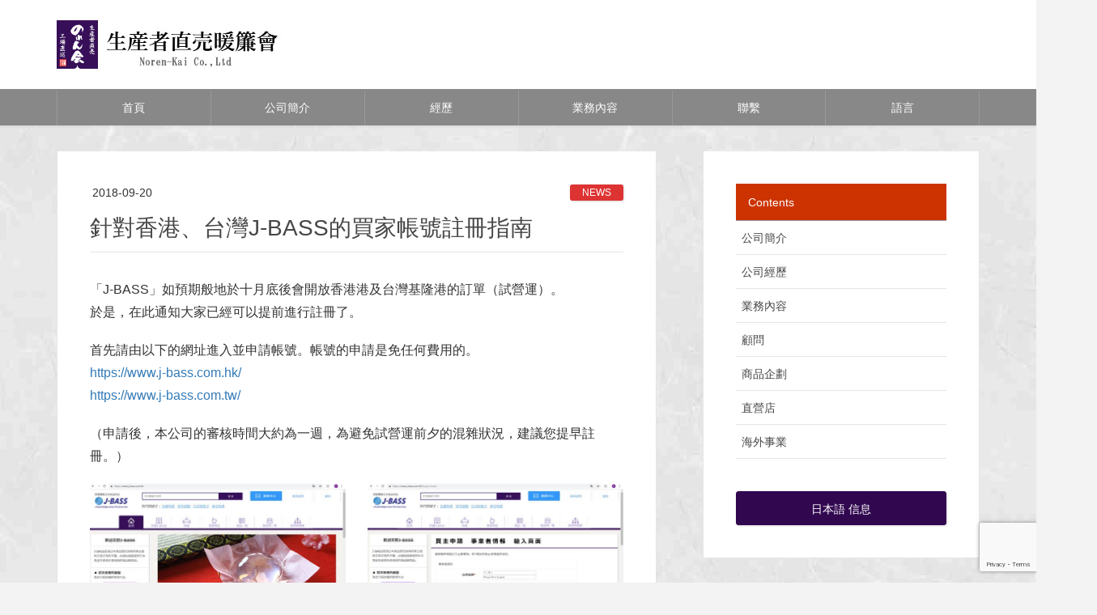

--- FILE ---
content_type: text/html; charset=UTF-8
request_url: https://cn.noren-kai.com/topics-86/
body_size: 13762
content:
<!DOCTYPE html>
<html lang="ja">
<head>
<meta charset="utf-8">
<meta http-equiv="X-UA-Compatible" content="IE=edge">
<meta name="viewport" content="width=device-width, initial-scale=1">

<title>針對香港、台灣J-BASS的買家帳號註冊指南 | 生産者直売暖簾會</title>
<meta name='robots' content='max-image-preview:large' />
<link rel="alternate" type="application/rss+xml" title="生産者直売暖簾會 &raquo; フィード" href="https://cn.noren-kai.com/feed/" />
<link rel="alternate" type="application/rss+xml" title="生産者直売暖簾會 &raquo; コメントフィード" href="https://cn.noren-kai.com/comments/feed/" />
<link rel="alternate" type="application/rss+xml" title="生産者直売暖簾會 &raquo; 針對香港、台灣J-BASS的買家帳號註冊指南 のコメントのフィード" href="https://cn.noren-kai.com/topics-86/feed/" />
<link rel="alternate" title="oEmbed (JSON)" type="application/json+oembed" href="https://cn.noren-kai.com/wp-json/oembed/1.0/embed?url=https%3A%2F%2Fcn.noren-kai.com%2Ftopics-86%2F" />
<link rel="alternate" title="oEmbed (XML)" type="text/xml+oembed" href="https://cn.noren-kai.com/wp-json/oembed/1.0/embed?url=https%3A%2F%2Fcn.noren-kai.com%2Ftopics-86%2F&#038;format=xml" />
<meta name="description" content="「J-BASS」如預期般地於十月底後會開放香港港及台灣基隆港的訂單（試營運）。於是，在此通知大家已經可以提前進行註冊了。首先請由以下的網址進入並申請帳號。帳號的申請是免任何費用的。https://www.j-bass.com.hk/https://www.j-bass.com.tw/（申請後，本公司的審核時間大約為一週，為避免試營運前夕的混雜狀況，建議您提早註冊。）試營運期間，雖然只會有本公司推薦的數十項商品，但於2019年2月正式" /><style id='wp-img-auto-sizes-contain-inline-css' type='text/css'>
img:is([sizes=auto i],[sizes^="auto," i]){contain-intrinsic-size:3000px 1500px}
/*# sourceURL=wp-img-auto-sizes-contain-inline-css */
</style>
<link rel='stylesheet' id='vkExUnit_common_style-css' href='https://cn.noren-kai.com/wp-content/plugins/vk-all-in-one-expansion-unit/assets/css/vkExUnit_style.css?ver=9.113.0.1' type='text/css' media='all' />
<style id='vkExUnit_common_style-inline-css' type='text/css'>
:root {--ver_page_top_button_url:url(https://cn.noren-kai.com/wp-content/plugins/vk-all-in-one-expansion-unit/assets/images/to-top-btn-icon.svg);}@font-face {font-weight: normal;font-style: normal;font-family: "vk_sns";src: url("https://cn.noren-kai.com/wp-content/plugins/vk-all-in-one-expansion-unit/inc/sns/icons/fonts/vk_sns.eot?-bq20cj");src: url("https://cn.noren-kai.com/wp-content/plugins/vk-all-in-one-expansion-unit/inc/sns/icons/fonts/vk_sns.eot?#iefix-bq20cj") format("embedded-opentype"),url("https://cn.noren-kai.com/wp-content/plugins/vk-all-in-one-expansion-unit/inc/sns/icons/fonts/vk_sns.woff?-bq20cj") format("woff"),url("https://cn.noren-kai.com/wp-content/plugins/vk-all-in-one-expansion-unit/inc/sns/icons/fonts/vk_sns.ttf?-bq20cj") format("truetype"),url("https://cn.noren-kai.com/wp-content/plugins/vk-all-in-one-expansion-unit/inc/sns/icons/fonts/vk_sns.svg?-bq20cj#vk_sns") format("svg");}
.veu_promotion-alert__content--text {border: 1px solid rgba(0,0,0,0.125);padding: 0.5em 1em;border-radius: var(--vk-size-radius);margin-bottom: var(--vk-margin-block-bottom);font-size: 0.875rem;}/* Alert Content部分に段落タグを入れた場合に最後の段落の余白を0にする */.veu_promotion-alert__content--text p:last-of-type{margin-bottom:0;margin-top: 0;}
/*# sourceURL=vkExUnit_common_style-inline-css */
</style>
<style id='wp-emoji-styles-inline-css' type='text/css'>

	img.wp-smiley, img.emoji {
		display: inline !important;
		border: none !important;
		box-shadow: none !important;
		height: 1em !important;
		width: 1em !important;
		margin: 0 0.07em !important;
		vertical-align: -0.1em !important;
		background: none !important;
		padding: 0 !important;
	}
/*# sourceURL=wp-emoji-styles-inline-css */
</style>
<style id='wp-block-library-inline-css' type='text/css'>
:root{--wp-block-synced-color:#7a00df;--wp-block-synced-color--rgb:122,0,223;--wp-bound-block-color:var(--wp-block-synced-color);--wp-editor-canvas-background:#ddd;--wp-admin-theme-color:#007cba;--wp-admin-theme-color--rgb:0,124,186;--wp-admin-theme-color-darker-10:#006ba1;--wp-admin-theme-color-darker-10--rgb:0,107,160.5;--wp-admin-theme-color-darker-20:#005a87;--wp-admin-theme-color-darker-20--rgb:0,90,135;--wp-admin-border-width-focus:2px}@media (min-resolution:192dpi){:root{--wp-admin-border-width-focus:1.5px}}.wp-element-button{cursor:pointer}:root .has-very-light-gray-background-color{background-color:#eee}:root .has-very-dark-gray-background-color{background-color:#313131}:root .has-very-light-gray-color{color:#eee}:root .has-very-dark-gray-color{color:#313131}:root .has-vivid-green-cyan-to-vivid-cyan-blue-gradient-background{background:linear-gradient(135deg,#00d084,#0693e3)}:root .has-purple-crush-gradient-background{background:linear-gradient(135deg,#34e2e4,#4721fb 50%,#ab1dfe)}:root .has-hazy-dawn-gradient-background{background:linear-gradient(135deg,#faaca8,#dad0ec)}:root .has-subdued-olive-gradient-background{background:linear-gradient(135deg,#fafae1,#67a671)}:root .has-atomic-cream-gradient-background{background:linear-gradient(135deg,#fdd79a,#004a59)}:root .has-nightshade-gradient-background{background:linear-gradient(135deg,#330968,#31cdcf)}:root .has-midnight-gradient-background{background:linear-gradient(135deg,#020381,#2874fc)}:root{--wp--preset--font-size--normal:16px;--wp--preset--font-size--huge:42px}.has-regular-font-size{font-size:1em}.has-larger-font-size{font-size:2.625em}.has-normal-font-size{font-size:var(--wp--preset--font-size--normal)}.has-huge-font-size{font-size:var(--wp--preset--font-size--huge)}.has-text-align-center{text-align:center}.has-text-align-left{text-align:left}.has-text-align-right{text-align:right}.has-fit-text{white-space:nowrap!important}#end-resizable-editor-section{display:none}.aligncenter{clear:both}.items-justified-left{justify-content:flex-start}.items-justified-center{justify-content:center}.items-justified-right{justify-content:flex-end}.items-justified-space-between{justify-content:space-between}.screen-reader-text{border:0;clip-path:inset(50%);height:1px;margin:-1px;overflow:hidden;padding:0;position:absolute;width:1px;word-wrap:normal!important}.screen-reader-text:focus{background-color:#ddd;clip-path:none;color:#444;display:block;font-size:1em;height:auto;left:5px;line-height:normal;padding:15px 23px 14px;text-decoration:none;top:5px;width:auto;z-index:100000}html :where(.has-border-color){border-style:solid}html :where([style*=border-top-color]){border-top-style:solid}html :where([style*=border-right-color]){border-right-style:solid}html :where([style*=border-bottom-color]){border-bottom-style:solid}html :where([style*=border-left-color]){border-left-style:solid}html :where([style*=border-width]){border-style:solid}html :where([style*=border-top-width]){border-top-style:solid}html :where([style*=border-right-width]){border-right-style:solid}html :where([style*=border-bottom-width]){border-bottom-style:solid}html :where([style*=border-left-width]){border-left-style:solid}html :where(img[class*=wp-image-]){height:auto;max-width:100%}:where(figure){margin:0 0 1em}html :where(.is-position-sticky){--wp-admin--admin-bar--position-offset:var(--wp-admin--admin-bar--height,0px)}@media screen and (max-width:600px){html :where(.is-position-sticky){--wp-admin--admin-bar--position-offset:0px}}

/*# sourceURL=wp-block-library-inline-css */
</style><style id='global-styles-inline-css' type='text/css'>
:root{--wp--preset--aspect-ratio--square: 1;--wp--preset--aspect-ratio--4-3: 4/3;--wp--preset--aspect-ratio--3-4: 3/4;--wp--preset--aspect-ratio--3-2: 3/2;--wp--preset--aspect-ratio--2-3: 2/3;--wp--preset--aspect-ratio--16-9: 16/9;--wp--preset--aspect-ratio--9-16: 9/16;--wp--preset--color--black: #000000;--wp--preset--color--cyan-bluish-gray: #abb8c3;--wp--preset--color--white: #ffffff;--wp--preset--color--pale-pink: #f78da7;--wp--preset--color--vivid-red: #cf2e2e;--wp--preset--color--luminous-vivid-orange: #ff6900;--wp--preset--color--luminous-vivid-amber: #fcb900;--wp--preset--color--light-green-cyan: #7bdcb5;--wp--preset--color--vivid-green-cyan: #00d084;--wp--preset--color--pale-cyan-blue: #8ed1fc;--wp--preset--color--vivid-cyan-blue: #0693e3;--wp--preset--color--vivid-purple: #9b51e0;--wp--preset--gradient--vivid-cyan-blue-to-vivid-purple: linear-gradient(135deg,rgb(6,147,227) 0%,rgb(155,81,224) 100%);--wp--preset--gradient--light-green-cyan-to-vivid-green-cyan: linear-gradient(135deg,rgb(122,220,180) 0%,rgb(0,208,130) 100%);--wp--preset--gradient--luminous-vivid-amber-to-luminous-vivid-orange: linear-gradient(135deg,rgb(252,185,0) 0%,rgb(255,105,0) 100%);--wp--preset--gradient--luminous-vivid-orange-to-vivid-red: linear-gradient(135deg,rgb(255,105,0) 0%,rgb(207,46,46) 100%);--wp--preset--gradient--very-light-gray-to-cyan-bluish-gray: linear-gradient(135deg,rgb(238,238,238) 0%,rgb(169,184,195) 100%);--wp--preset--gradient--cool-to-warm-spectrum: linear-gradient(135deg,rgb(74,234,220) 0%,rgb(151,120,209) 20%,rgb(207,42,186) 40%,rgb(238,44,130) 60%,rgb(251,105,98) 80%,rgb(254,248,76) 100%);--wp--preset--gradient--blush-light-purple: linear-gradient(135deg,rgb(255,206,236) 0%,rgb(152,150,240) 100%);--wp--preset--gradient--blush-bordeaux: linear-gradient(135deg,rgb(254,205,165) 0%,rgb(254,45,45) 50%,rgb(107,0,62) 100%);--wp--preset--gradient--luminous-dusk: linear-gradient(135deg,rgb(255,203,112) 0%,rgb(199,81,192) 50%,rgb(65,88,208) 100%);--wp--preset--gradient--pale-ocean: linear-gradient(135deg,rgb(255,245,203) 0%,rgb(182,227,212) 50%,rgb(51,167,181) 100%);--wp--preset--gradient--electric-grass: linear-gradient(135deg,rgb(202,248,128) 0%,rgb(113,206,126) 100%);--wp--preset--gradient--midnight: linear-gradient(135deg,rgb(2,3,129) 0%,rgb(40,116,252) 100%);--wp--preset--font-size--small: 13px;--wp--preset--font-size--medium: 20px;--wp--preset--font-size--large: 36px;--wp--preset--font-size--x-large: 42px;--wp--preset--spacing--20: 0.44rem;--wp--preset--spacing--30: 0.67rem;--wp--preset--spacing--40: 1rem;--wp--preset--spacing--50: 1.5rem;--wp--preset--spacing--60: 2.25rem;--wp--preset--spacing--70: 3.38rem;--wp--preset--spacing--80: 5.06rem;--wp--preset--shadow--natural: 6px 6px 9px rgba(0, 0, 0, 0.2);--wp--preset--shadow--deep: 12px 12px 50px rgba(0, 0, 0, 0.4);--wp--preset--shadow--sharp: 6px 6px 0px rgba(0, 0, 0, 0.2);--wp--preset--shadow--outlined: 6px 6px 0px -3px rgb(255, 255, 255), 6px 6px rgb(0, 0, 0);--wp--preset--shadow--crisp: 6px 6px 0px rgb(0, 0, 0);}:where(.is-layout-flex){gap: 0.5em;}:where(.is-layout-grid){gap: 0.5em;}body .is-layout-flex{display: flex;}.is-layout-flex{flex-wrap: wrap;align-items: center;}.is-layout-flex > :is(*, div){margin: 0;}body .is-layout-grid{display: grid;}.is-layout-grid > :is(*, div){margin: 0;}:where(.wp-block-columns.is-layout-flex){gap: 2em;}:where(.wp-block-columns.is-layout-grid){gap: 2em;}:where(.wp-block-post-template.is-layout-flex){gap: 1.25em;}:where(.wp-block-post-template.is-layout-grid){gap: 1.25em;}.has-black-color{color: var(--wp--preset--color--black) !important;}.has-cyan-bluish-gray-color{color: var(--wp--preset--color--cyan-bluish-gray) !important;}.has-white-color{color: var(--wp--preset--color--white) !important;}.has-pale-pink-color{color: var(--wp--preset--color--pale-pink) !important;}.has-vivid-red-color{color: var(--wp--preset--color--vivid-red) !important;}.has-luminous-vivid-orange-color{color: var(--wp--preset--color--luminous-vivid-orange) !important;}.has-luminous-vivid-amber-color{color: var(--wp--preset--color--luminous-vivid-amber) !important;}.has-light-green-cyan-color{color: var(--wp--preset--color--light-green-cyan) !important;}.has-vivid-green-cyan-color{color: var(--wp--preset--color--vivid-green-cyan) !important;}.has-pale-cyan-blue-color{color: var(--wp--preset--color--pale-cyan-blue) !important;}.has-vivid-cyan-blue-color{color: var(--wp--preset--color--vivid-cyan-blue) !important;}.has-vivid-purple-color{color: var(--wp--preset--color--vivid-purple) !important;}.has-black-background-color{background-color: var(--wp--preset--color--black) !important;}.has-cyan-bluish-gray-background-color{background-color: var(--wp--preset--color--cyan-bluish-gray) !important;}.has-white-background-color{background-color: var(--wp--preset--color--white) !important;}.has-pale-pink-background-color{background-color: var(--wp--preset--color--pale-pink) !important;}.has-vivid-red-background-color{background-color: var(--wp--preset--color--vivid-red) !important;}.has-luminous-vivid-orange-background-color{background-color: var(--wp--preset--color--luminous-vivid-orange) !important;}.has-luminous-vivid-amber-background-color{background-color: var(--wp--preset--color--luminous-vivid-amber) !important;}.has-light-green-cyan-background-color{background-color: var(--wp--preset--color--light-green-cyan) !important;}.has-vivid-green-cyan-background-color{background-color: var(--wp--preset--color--vivid-green-cyan) !important;}.has-pale-cyan-blue-background-color{background-color: var(--wp--preset--color--pale-cyan-blue) !important;}.has-vivid-cyan-blue-background-color{background-color: var(--wp--preset--color--vivid-cyan-blue) !important;}.has-vivid-purple-background-color{background-color: var(--wp--preset--color--vivid-purple) !important;}.has-black-border-color{border-color: var(--wp--preset--color--black) !important;}.has-cyan-bluish-gray-border-color{border-color: var(--wp--preset--color--cyan-bluish-gray) !important;}.has-white-border-color{border-color: var(--wp--preset--color--white) !important;}.has-pale-pink-border-color{border-color: var(--wp--preset--color--pale-pink) !important;}.has-vivid-red-border-color{border-color: var(--wp--preset--color--vivid-red) !important;}.has-luminous-vivid-orange-border-color{border-color: var(--wp--preset--color--luminous-vivid-orange) !important;}.has-luminous-vivid-amber-border-color{border-color: var(--wp--preset--color--luminous-vivid-amber) !important;}.has-light-green-cyan-border-color{border-color: var(--wp--preset--color--light-green-cyan) !important;}.has-vivid-green-cyan-border-color{border-color: var(--wp--preset--color--vivid-green-cyan) !important;}.has-pale-cyan-blue-border-color{border-color: var(--wp--preset--color--pale-cyan-blue) !important;}.has-vivid-cyan-blue-border-color{border-color: var(--wp--preset--color--vivid-cyan-blue) !important;}.has-vivid-purple-border-color{border-color: var(--wp--preset--color--vivid-purple) !important;}.has-vivid-cyan-blue-to-vivid-purple-gradient-background{background: var(--wp--preset--gradient--vivid-cyan-blue-to-vivid-purple) !important;}.has-light-green-cyan-to-vivid-green-cyan-gradient-background{background: var(--wp--preset--gradient--light-green-cyan-to-vivid-green-cyan) !important;}.has-luminous-vivid-amber-to-luminous-vivid-orange-gradient-background{background: var(--wp--preset--gradient--luminous-vivid-amber-to-luminous-vivid-orange) !important;}.has-luminous-vivid-orange-to-vivid-red-gradient-background{background: var(--wp--preset--gradient--luminous-vivid-orange-to-vivid-red) !important;}.has-very-light-gray-to-cyan-bluish-gray-gradient-background{background: var(--wp--preset--gradient--very-light-gray-to-cyan-bluish-gray) !important;}.has-cool-to-warm-spectrum-gradient-background{background: var(--wp--preset--gradient--cool-to-warm-spectrum) !important;}.has-blush-light-purple-gradient-background{background: var(--wp--preset--gradient--blush-light-purple) !important;}.has-blush-bordeaux-gradient-background{background: var(--wp--preset--gradient--blush-bordeaux) !important;}.has-luminous-dusk-gradient-background{background: var(--wp--preset--gradient--luminous-dusk) !important;}.has-pale-ocean-gradient-background{background: var(--wp--preset--gradient--pale-ocean) !important;}.has-electric-grass-gradient-background{background: var(--wp--preset--gradient--electric-grass) !important;}.has-midnight-gradient-background{background: var(--wp--preset--gradient--midnight) !important;}.has-small-font-size{font-size: var(--wp--preset--font-size--small) !important;}.has-medium-font-size{font-size: var(--wp--preset--font-size--medium) !important;}.has-large-font-size{font-size: var(--wp--preset--font-size--large) !important;}.has-x-large-font-size{font-size: var(--wp--preset--font-size--x-large) !important;}
/*# sourceURL=global-styles-inline-css */
</style>

<style id='classic-theme-styles-inline-css' type='text/css'>
/*! This file is auto-generated */
.wp-block-button__link{color:#fff;background-color:#32373c;border-radius:9999px;box-shadow:none;text-decoration:none;padding:calc(.667em + 2px) calc(1.333em + 2px);font-size:1.125em}.wp-block-file__button{background:#32373c;color:#fff;text-decoration:none}
/*# sourceURL=/wp-includes/css/classic-themes.min.css */
</style>
<link rel='stylesheet' id='contact-form-7-css' href='https://cn.noren-kai.com/wp-content/plugins/contact-form-7/includes/css/styles.css?ver=6.1.4' type='text/css' media='all' />
<link rel='stylesheet' id='contact-form-7-confirm-css' href='https://cn.noren-kai.com/wp-content/plugins/contact-form-7-add-confirm/includes/css/styles.css?ver=5.1' type='text/css' media='all' />
<link rel='stylesheet' id='lightning-design-style-css' href='https://cn.noren-kai.com/wp-content/plugins/lightning-skin-variety/bs3/css/style.css?ver=10.2.1' type='text/css' media='all' />
<style id='lightning-design-style-inline-css' type='text/css'>
:root {--color-key:#310750;--wp--preset--color--vk-color-primary:#310750;--color-key-dark:#30044f;}
/* ltg common custom */:root {--vk-menu-acc-btn-border-color:#333;--vk-color-primary:#310750;--vk-color-primary-dark:#30044f;--vk-color-primary-vivid:#360858;--color-key:#310750;--wp--preset--color--vk-color-primary:#310750;--color-key-dark:#30044f;}.veu_color_txt_key { color:#30044f ; }.veu_color_bg_key { background-color:#30044f ; }.veu_color_border_key { border-color:#30044f ; }.btn-default { border-color:#310750;color:#310750;}.btn-default:focus,.btn-default:hover { border-color:#310750;background-color: #310750; }.wp-block-search__button,.btn-primary { background-color:#310750;border-color:#30044f; }.wp-block-search__button:focus,.wp-block-search__button:hover,.btn-primary:not(:disabled):not(.disabled):active,.btn-primary:focus,.btn-primary:hover { background-color:#30044f;border-color:#310750; }.btn-outline-primary { color : #310750 ; border-color:#310750; }.btn-outline-primary:not(:disabled):not(.disabled):active,.btn-outline-primary:focus,.btn-outline-primary:hover { color : #fff; background-color:#310750;border-color:#30044f; }a { color:#337ab7; }
.tagcloud a:before { font-family: "Font Awesome 7 Free";content: "\f02b";font-weight: bold; }
.mainSection-title,.siteContent_after .widget .subSection-title,.subSection .widget .subSection-title {border-top-color:#310750;}h2,.h2,dt {border-left-color:#310750;}h3::before,.h3::before {background-color:#310750;}ul.page-numbers li span.page-numbers.current,.page-link dl .post-page-numbers.current {background-color:#310750;}.siteFooter {border-top-color:#310750;}@media (min-width: 992px){.gMenu_outer { border-top-color:#310750; }ul.gMenu > li:hover > a:after,ul.gMenu > li.current-post-ancestor > a:after,ul.gMenu > li.current-menu-item > a:after,ul.gMenu > li.current-menu-parent > a:after,ul.gMenu > li.current-menu-ancestor > a:after,ul.gMenu > li.current_page_parent > a:after,ul.gMenu > li.current_page_ancestor > a:after { border-top:1px solid #310750; }}:root {--g_nav_main_acc_icon_open_url:url(https://cn.noren-kai.com/wp-content/themes/lightning/_g2/inc/vk-mobile-nav/package/images/vk-menu-acc-icon-open-white.svg);--g_nav_main_acc_icon_close_url: url(https://cn.noren-kai.com/wp-content/themes/lightning/_g2/inc/vk-mobile-nav/package/images/vk-menu-close-white.svg);--g_nav_sub_acc_icon_open_url: url(https://cn.noren-kai.com/wp-content/themes/lightning/_g2/inc/vk-mobile-nav/package/images/vk-menu-acc-icon-open-white.svg);--g_nav_sub_acc_icon_close_url: url(https://cn.noren-kai.com/wp-content/themes/lightning/_g2/inc/vk-mobile-nav/package/images/vk-menu-close-white.svg);}
/*# sourceURL=lightning-design-style-inline-css */
</style>
<link rel='stylesheet' id='lightning-common-style-css' href='https://cn.noren-kai.com/wp-content/themes/lightning/_g2/assets/css/common.css?ver=15.33.1' type='text/css' media='all' />
<style id='lightning-common-style-inline-css' type='text/css'>
/* vk-mobile-nav */:root {--vk-mobile-nav-menu-btn-bg-src: url("https://cn.noren-kai.com/wp-content/themes/lightning/_g2/inc/vk-mobile-nav/package/images/vk-menu-btn-black.svg");--vk-mobile-nav-menu-btn-close-bg-src: url("https://cn.noren-kai.com/wp-content/themes/lightning/_g2/inc/vk-mobile-nav/package/images/vk-menu-close-black.svg");--vk-menu-acc-icon-open-black-bg-src: url("https://cn.noren-kai.com/wp-content/themes/lightning/_g2/inc/vk-mobile-nav/package/images/vk-menu-acc-icon-open-black.svg");--vk-menu-acc-icon-open-white-bg-src: url("https://cn.noren-kai.com/wp-content/themes/lightning/_g2/inc/vk-mobile-nav/package/images/vk-menu-acc-icon-open-white.svg");--vk-menu-acc-icon-close-black-bg-src: url("https://cn.noren-kai.com/wp-content/themes/lightning/_g2/inc/vk-mobile-nav/package/images/vk-menu-close-black.svg");--vk-menu-acc-icon-close-white-bg-src: url("https://cn.noren-kai.com/wp-content/themes/lightning/_g2/inc/vk-mobile-nav/package/images/vk-menu-close-white.svg");}
/*# sourceURL=lightning-common-style-inline-css */
</style>
<link rel='stylesheet' id='lightning-theme-style-css' href='https://cn.noren-kai.com/wp-content/themes/lightning/style.css?ver=15.33.1' type='text/css' media='all' />
<link rel='stylesheet' id='vk-font-awesome-css' href='https://cn.noren-kai.com/wp-content/themes/lightning/vendor/vektor-inc/font-awesome-versions/src/font-awesome/css/all.min.css?ver=7.1.0' type='text/css' media='all' />
<script type="text/javascript" src="https://cn.noren-kai.com/wp-includes/js/jquery/jquery.min.js?ver=3.7.1" id="jquery-core-js"></script>
<script type="text/javascript" src="https://cn.noren-kai.com/wp-includes/js/jquery/jquery-migrate.min.js?ver=3.4.1" id="jquery-migrate-js"></script>
<link rel="https://api.w.org/" href="https://cn.noren-kai.com/wp-json/" /><link rel="alternate" title="JSON" type="application/json" href="https://cn.noren-kai.com/wp-json/wp/v2/posts/86" /><link rel="EditURI" type="application/rsd+xml" title="RSD" href="https://cn.noren-kai.com/xmlrpc.php?rsd" />
<meta name="generator" content="WordPress 6.9" />
<link rel="canonical" href="https://cn.noren-kai.com/topics-86/" />
<link rel='shortlink' href='https://cn.noren-kai.com/?p=86' />
<style id="lightning-color-custom-for-plugins" type="text/css">/* ltg theme common */.color_key_bg,.color_key_bg_hover:hover{background-color: #310750;}.color_key_txt,.color_key_txt_hover:hover{color: #310750;}.color_key_border,.color_key_border_hover:hover{border-color: #310750;}.color_key_dark_bg,.color_key_dark_bg_hover:hover{background-color: #30044f;}.color_key_dark_txt,.color_key_dark_txt_hover:hover{color: #30044f;}.color_key_dark_border,.color_key_dark_border_hover:hover{border-color: #30044f;}</style><style type="text/css" id="custom-background-css">
body.custom-background { background-image: url("https://cn.noren-kai.com/wp-content/uploads/2018/10/noren_bg5.jpg"); background-position: left top; background-size: auto; background-repeat: repeat; background-attachment: scroll; }
</style>
	<link rel="icon" href="https://cn.noren-kai.com/wp-content/uploads/2018/10/cropped-noren_ico-32x32.jpg" sizes="32x32" />
<link rel="icon" href="https://cn.noren-kai.com/wp-content/uploads/2018/10/cropped-noren_ico-192x192.jpg" sizes="192x192" />
<link rel="apple-touch-icon" href="https://cn.noren-kai.com/wp-content/uploads/2018/10/cropped-noren_ico-180x180.jpg" />
<meta name="msapplication-TileImage" content="https://cn.noren-kai.com/wp-content/uploads/2018/10/cropped-noren_ico-270x270.jpg" />
<meta name="format-detection" content="telephone=no">
<style type="text/css">

img#topic_img3em {
    margin: 3em auto 3em;
 }

.waku_contact {
     background-color: #efefef;
     border-radius: 6px;
     padding: 1em 0 .1em;
 }

.side_contact {
      text-align: center;
      font-size: 120%;
 }

h5 {
    border-bottom: none;
    margin-bottom: .3em;
 }

h3::before, .h3::before {
    background-color: transparent;
}

h3 {
    background-color: transparent;
    border: none;
 }

.subSection .widget .subSection-title {
    background-color: #cc3300;
    border-top-color: #cc3300;
}

.page .mainSection header {
    margin-bottom: 40px;
    border: 1px solid #f4f4f4;
    box-shadow: 2px 2px 4px #888;
    padding:  .75em 1em .75em 2em;
    margin-bottom: 20px;
}

.mainSection header h1 {
    background-color: #fff;
    color: #464646;
    border-top-color: #fff;
}

/* 　スライド文字セット　 */
.slide-text-set {
    top: 50%;
}

.slide-text-caption {
    line-height: 2.0;
}


.entry-meta-dataList {
    display: none;
}

.entry-meta_items_author {
    display: none;
}

.entry-meta_updated {
display:none;
}


h2  {
    border-left: none;
}

ul.link-list {
    list-style: circle;
 }

.menu-project_nenu-container{
    color: #ccc;
}

.siteFooter .widget .widget-title::after {
    border-bottom: none;
}


.siteFooter .widget_nav_menu ul li a {
    color: #ccc;
}


.siteFooter .footerMenu a {
    color: #ccc;
}

.siteFooter {
    background-color: #333;
    border-top: 6px solid #310750;
    color: #ccc;
}

.gMenu_outer {
    border-top-color:  #888;
}
.gMenu_outer {
    background-color: #888;
}

ul.gMenu li {
    background-color: #888;
    font-size: 120%;
}
</style>
<!-- Google tag (gtag.js) -->
<script async src="https://www.googletagmanager.com/gtag/js?id=G-G225DKXFZ1"></script>
<script>
  window.dataLayer = window.dataLayer || [];
  function gtag(){dataLayer.push(arguments);}
  gtag('js', new Date());

  gtag('config', 'G-G225DKXFZ1');
</script><!-- [ VK All in One Expansion Unit Article Structure Data ] --><script type="application/ld+json">{"@context":"https://schema.org/","@type":"Article","headline":"針對香港、台灣J-BASS的買家帳號註冊指南","image":"https://cn.noren-kai.com/wp-content/uploads/2018/09/0920_0-320x180.jpg","datePublished":"2018-09-20T14:59:41+09:00","dateModified":"2018-10-02T11:29:07+09:00","author":{"@type":"organization","name":"cn_noren_mgr","url":"https://cn.noren-kai.com/","sameAs":""}}</script><!-- [ / VK All in One Expansion Unit Article Structure Data ] -->
<link rel='stylesheet' id='su-shortcodes-css' href='https://cn.noren-kai.com/wp-content/plugins/shortcodes-ultimate/includes/css/shortcodes.css?ver=7.4.8' type='text/css' media='all' />
</head>
<body class="wp-singular post-template-default single single-post postid-86 single-format-standard custom-background wp-theme-lightning fa_v7_css post-name-%e6%96%bc10%e6%9c%8810%e6%97%a5%ef%bd%9e12%e6%97%a5%e5%9c%a8%e5%8d%83%e8%91%89%e7%b8%a3%e5%b9%95%e5%bc%b5messe%e5%b1%95%e8%a6%bd%e9%a4%a8%e8%88%89%e8%a1%8c%e7%9a%84japans-food-export-fair category-news post-type-post sidebar-fix sidebar-fix-priority-top device-pc">
<a class="skip-link screen-reader-text" href="#main">コンテンツへスキップ</a>
<a class="skip-link screen-reader-text" href="#vk-mobile-nav">ナビゲーションに移動</a>
<header class="navbar siteHeader">
		<div class="container siteHeadContainer">
		<div class="navbar-header">
						<p class="navbar-brand siteHeader_logo">
			<a href="https://cn.noren-kai.com/">
				<span><img src="https://cn.noren-kai.com/wp-content/uploads/2018/09/logo_cn1.jpg" alt="生産者直売暖簾會" /></span>
			</a>
			</p>
					</div>

					<div id="gMenu_outer" class="gMenu_outer">
				<nav class="menu-%e3%83%88%e3%83%83%e3%83%97%e3%83%a1%e3%83%8b%e3%83%a5%e3%83%bc-container"><ul id="menu-%e3%83%88%e3%83%83%e3%83%97%e3%83%a1%e3%83%8b%e3%83%a5%e3%83%bc" class="menu nav gMenu"><li id="menu-item-50" class="menu-item menu-item-type-post_type menu-item-object-page menu-item-home"><a href="https://cn.noren-kai.com/"><strong class="gMenu_name">首頁</strong></a></li>
<li id="menu-item-51" class="menu-item menu-item-type-post_type menu-item-object-page"><a href="https://cn.noren-kai.com/company/"><strong class="gMenu_name">公司簡介</strong></a></li>
<li id="menu-item-52" class="menu-item menu-item-type-post_type menu-item-object-page"><a href="https://cn.noren-kai.com/history/"><strong class="gMenu_name">經歷</strong></a></li>
<li id="menu-item-53" class="menu-item menu-item-type-post_type menu-item-object-page menu-item-has-children"><a href="https://cn.noren-kai.com/business/"><strong class="gMenu_name">業務內容</strong></a>
<ul class="sub-menu">
	<li id="menu-item-100" class="menu-item menu-item-type-post_type menu-item-object-page"><a href="https://cn.noren-kai.com/business/shop/"><small>直營店</small></a></li>
	<li id="menu-item-101" class="menu-item menu-item-type-post_type menu-item-object-page"><a href="https://cn.noren-kai.com/business/planning/"><small>商品企劃</small></a></li>
	<li id="menu-item-102" class="menu-item menu-item-type-post_type menu-item-object-page"><a href="https://cn.noren-kai.com/business/consultation/"><small>顧問</small></a></li>
	<li id="menu-item-99" class="menu-item menu-item-type-post_type menu-item-object-page"><a href="https://cn.noren-kai.com/business/oversea/"><small>海外事業</small></a></li>
</ul>
</li>
<li id="menu-item-55" class="menu-item menu-item-type-post_type menu-item-object-page"><a href="https://cn.noren-kai.com/contact/"><strong class="gMenu_name">聯繫</strong></a></li>
<li id="menu-item-56" class="menu-item menu-item-type-custom menu-item-object-custom menu-item-has-children"><a href="/"><strong class="gMenu_name">語言</strong></a>
<ul class="sub-menu">
	<li id="menu-item-57" class="menu-item menu-item-type-custom menu-item-object-custom"><a href="https://www.noren-kai.com/"><small>日本</small></a></li>
	<li id="menu-item-58" class="menu-item menu-item-type-custom menu-item-object-custom"><a href="https://en.noren-kai.com/"><small>英文</small></a></li>
</ul>
</li>
</ul></nav>			</div>
			</div>
	</header>





<div class="section siteContent">
<div class="container">
<div class="row">

	<div class="col-md-8 mainSection" id="main" role="main">
				<article id="post-86" class="entry entry-full post-86 post type-post status-publish format-standard has-post-thumbnail hentry category-news">

	
	
		<header class="entry-header">
			<div class="entry-meta">


<span class="published entry-meta_items">2018-09-20</span>

<span class="entry-meta_items entry-meta_updated">/ 最終更新日時 : <span class="updated">2018-10-02</span></span>


	
	<span class="vcard author entry-meta_items entry-meta_items_author"><span class="fn">cn_noren_mgr</span></span>



<span class="entry-meta_items entry-meta_items_term"><a href="https://cn.noren-kai.com/topics-category/news/" class="btn btn-xs btn-primary entry-meta_items_term_button" style="background-color:#dd3333;border:none;">NEWS</a></span>
</div>
				<h1 class="entry-title">
											針對香港、台灣J-BASS的買家帳號註冊指南									</h1>
		</header>

	
	
	<div class="entry-body">
				<p>「J-BASS」如預期般地於十月底後會開放香港港及台灣基隆港的訂單（試營運）。<br />
於是，在此通知大家已經可以提前進行註冊了。</p>
<p>首先請由以下的網址進入並申請帳號。帳號的申請是免任何費用的。<br />
<a href="https://www.j-bass.com.hk/" rel="noopener" target="_blank">https://www.j-bass.com.hk/</a><br />
<a href="https://www.j-bass.com.tw/" rel="noopener" target="_blank">https://www.j-bass.com.tw/</a></p>
<p>（申請後，本公司的審核時間大約為一週，為避免試營運前夕的混雜狀況，建議您提早註冊。）</p>
<div class="su-row"><div class="su-column su-column-size-1-2"><div class="su-column-inner su-u-clearfix su-u-trim"><img fetchpriority="high" decoding="async" class="aligncenter wp-image-179 size-full" src="https://cn.noren-kai.com/wp-content/uploads/2018/09/0920_1.jpg" alt="" width="640" height="395" srcset="https://cn.noren-kai.com/wp-content/uploads/2018/09/0920_1.jpg 640w, https://cn.noren-kai.com/wp-content/uploads/2018/09/0920_1-375x231.jpg 375w" sizes="(max-width: 640px) 100vw, 640px" /></div></div>
<div class="su-column su-column-size-1-2"><div class="su-column-inner su-u-clearfix su-u-trim"><img decoding="async" class="aligncenter wp-image-180 size-full" src="https://cn.noren-kai.com/wp-content/uploads/2018/09/0920_2.jpg" alt="" width="640" height="393" srcset="https://cn.noren-kai.com/wp-content/uploads/2018/09/0920_2.jpg 640w, https://cn.noren-kai.com/wp-content/uploads/2018/09/0920_2-375x230.jpg 375w" sizes="(max-width: 640px) 100vw, 640px" /></div></div></div>
<p>試營運期間，雖然只會有本公司推薦的數十項商品，但於2019年2月正式營運後，預計商品數量將會大幅增加。若有其他推薦或有需求的商品，也請別客氣與我們聯繫。</p>
<p>前30名註冊的公司，將可免費獲得樣品。<br />
（樣品預計將在十月中旬送達）<br />
本次機會難得，請您務必要把握！</p>
<p><img decoding="async" class="aligncenter wp-image-181 size-full" src="https://cn.noren-kai.com/wp-content/uploads/2018/09/0920_3.jpg" alt="" width="640" height="480" srcset="https://cn.noren-kai.com/wp-content/uploads/2018/09/0920_3.jpg 640w, https://cn.noren-kai.com/wp-content/uploads/2018/09/0920_3-375x281.jpg 375w" sizes="(max-width: 640px) 100vw, 640px" /></p>
			</div>

	
	
	
	
		<div class="entry-footer">

			<div class="entry-meta-dataList"><dl><dt>カテゴリー</dt><dd><a href="https://cn.noren-kai.com/topics-category/news/">NEWS</a></dd></dl></div>
		</div><!-- [ /.entry-footer ] -->
	
	
			
	
		
		
		
		
	
	
</article><!-- [ /#post-86 ] -->
	<nav>
		<ul class="pager">
		<li class="previous"></li>
		<li class="next"><a href="https://cn.noren-kai.com/topics-122/" rel="next">於10月10日～12日在千葉縣幕張MESSE展覽館舉行的&#8221;JAPAN&#8217;S FOOD EXPORT FAIR&#8221;展出</a></li>
		</ul>
	</nav>

			</div><!-- [ /.mainSection ] -->

			<div class="col-md-3 col-md-offset-1 subSection sideSection">
						<aside class="widget widget_nav_menu" id="nav_menu-4"><h1 class="widget-title subSection-title">Contents</h1><div class="menu-post_side-container"><ul id="menu-post_side" class="menu"><li id="menu-item-170" class="menu-item menu-item-type-post_type menu-item-object-page menu-item-170"><a href="https://cn.noren-kai.com/company/">公司簡介</a></li>
<li id="menu-item-171" class="menu-item menu-item-type-post_type menu-item-object-page menu-item-171"><a href="https://cn.noren-kai.com/history/">公司經歷</a></li>
<li id="menu-item-172" class="menu-item menu-item-type-post_type menu-item-object-page menu-item-172"><a href="https://cn.noren-kai.com/business/">業務內容</a></li>
<li id="menu-item-173" class="menu-item menu-item-type-post_type menu-item-object-page menu-item-173"><a href="https://cn.noren-kai.com/business/consultation/">顧問</a></li>
<li id="menu-item-174" class="menu-item menu-item-type-post_type menu-item-object-page menu-item-174"><a href="https://cn.noren-kai.com/business/planning/">商品企劃</a></li>
<li id="menu-item-175" class="menu-item menu-item-type-post_type menu-item-object-page menu-item-175"><a href="https://cn.noren-kai.com/business/shop/">直營店</a></li>
<li id="menu-item-176" class="menu-item menu-item-type-post_type menu-item-object-page menu-item-176"><a href="https://cn.noren-kai.com/business/oversea/">海外事業</a></li>
</ul></div></aside><aside class="widget widget_vkexunit_button" id="vkexunit_button-2">		<div class="veu_button">
			<a class="btn btn-block btn-primary" href="https://www.noren-kai.com/topics_list.html" target="_blank">
			<span class="button_mainText">

			日本語 信息
			</span>
						</a>
		</div>
				</aside>							</div><!-- [ /.subSection ] -->
	

</div><!-- [ /.row ] -->
</div><!-- [ /.container ] -->
</div><!-- [ /.siteContent ] -->


<!-- [ .breadSection ] --><div class="section breadSection"><div class="container"><div class="row"><ol class="breadcrumb" itemscope itemtype="https://schema.org/BreadcrumbList"><li id="panHome" itemprop="itemListElement" itemscope itemtype="http://schema.org/ListItem"><a itemprop="item" href="https://cn.noren-kai.com/"><span itemprop="name"><i class="fa-solid fa-house"></i> HOME</span></a><meta itemprop="position" content="1" /></li><li itemprop="itemListElement" itemscope itemtype="http://schema.org/ListItem"><a itemprop="item" href="https://cn.noren-kai.com/information/"><span itemprop="name">信息</span></a><meta itemprop="position" content="2" /></li><li itemprop="itemListElement" itemscope itemtype="http://schema.org/ListItem"><a itemprop="item" href="https://cn.noren-kai.com/topics-category/news/"><span itemprop="name">NEWS</span></a><meta itemprop="position" content="3" /></li><li><span>針對香港、台灣J-BASS的買家帳號註冊指南</span><meta itemprop="position" content="4" /></li></ol></div></div></div><!-- [ /.breadSection ] -->
<footer class="section siteFooter">
			<div class="footerMenu">
			<div class="container">
				<nav class="menu-f_nav-container"><ul id="menu-f_nav" class="menu nav"><li id="menu-item-59" class="menu-item menu-item-type-post_type menu-item-object-page current_page_parent menu-item-59 current-menu-ancestor"><a href="https://cn.noren-kai.com/information/">信息</a></li>
<li id="menu-item-471" class="menu-item menu-item-type-post_type menu-item-object-page menu-item-privacy-policy menu-item-471"><a rel="privacy-policy" href="https://cn.noren-kai.com/privacy/">隱私政策</a></li>
<li id="menu-item-61" class="menu-item menu-item-type-post_type menu-item-object-page menu-item-61"><a href="https://cn.noren-kai.com/sitemap/">網站地圖</a></li>
</ul></nav>			</div>
		</div>
					<div class="container sectionBox footerWidget">
			<div class="row">
				<div class="col-md-4"><aside class="widget shortcodes-ultimate" id="shortcodes-ultimate-3"><div class="textwidget"></div></aside><aside class="widget widget_nav_menu" id="nav_menu-6"><div class="menu-project_nenu-container"><ul id="menu-project_nenu" class="menu"><li id="menu-item-62" class="menu-item menu-item-type-custom menu-item-object-custom menu-item-62"><a href="https://www.noren-kai.com/topics-456.html">J-BASS</a></li>
<li id="menu-item-345" class="menu-item menu-item-type-custom menu-item-object-custom menu-item-345"><a href="https://e-tokusanhin.net/">特產品</a></li>
<li id="menu-item-344" class="menu-item menu-item-type-custom menu-item-object-custom menu-item-344"><a href="https://www.kibounowa.jp/">希望之環</a></li>
</ul></div></aside></div><div class="col-md-4"><aside class="widget widget_nav_menu" id="nav_menu-3"><div class="menu-%e5%93%81%e7%89%8c-container"><ul id="menu-%e5%93%81%e7%89%8c" class="menu"><li id="menu-item-63" class="menu-item menu-item-type-custom menu-item-object-custom menu-item-63"><a href="http://www.hattendo.biz/">八天堂</a></li>
<li id="menu-item-346" class="menu-item menu-item-type-custom menu-item-object-custom menu-item-346"><a href="http://osatsuya.com/">Osatsuya</a></li>
<li id="menu-item-347" class="menu-item menu-item-type-custom menu-item-object-custom menu-item-347"><a href="http://east-maguro.jp/">HigashinoMaguro</a></li>
</ul></div></aside></div><div class="col-md-4"><aside class="widget_text widget widget_custom_html" id="custom_html-2"><h1 class="widget-title subSection-title">生産者直売暖簾會</h1><div class="textwidget custom-html-widget">〒111-0034　東京都台東區雷門1丁目2-5<br>
<i class="fas fa-phone"></i> 03-5827-7530<br>
<i class="fas fa-fax"></i> 03-5827-7259
</div></aside></div>			</div>
		</div>
	
	
	<div class="container sectionBox copySection text-center">
			<p>NOREN-KAI Co.,Ltd © 2018</p>	</div>
</footer>
<div id="vk-mobile-nav-menu-btn" class="vk-mobile-nav-menu-btn">MENU</div><div class="vk-mobile-nav vk-mobile-nav-drop-in" id="vk-mobile-nav"><aside class="widget_text widget vk-mobile-nav-widget widget_custom_html" id="custom_html-5"><div class="textwidget custom-html-widget"><img class="aligncenter wp-image-162" style="text-align: center;" src="/wp-content/uploads/2018/10/NR_LOGO.jpg" alt="" width="70" height="70" /></div></aside><nav class="vk-mobile-nav-menu-outer" role="navigation"><ul id="menu-m_menu" class="vk-menu-acc menu"><li id="menu-item-149" class="menu-item menu-item-type-post_type menu-item-object-page menu-item-home menu-item-149"><a href="https://cn.noren-kai.com/">首頁</a></li>
<li id="menu-item-150" class="menu-item menu-item-type-post_type menu-item-object-page menu-item-150"><a href="https://cn.noren-kai.com/company/">公司簡介</a></li>
<li id="menu-item-151" class="menu-item menu-item-type-post_type menu-item-object-page menu-item-151"><a href="https://cn.noren-kai.com/history/">公司經歷</a></li>
<li id="menu-item-152" class="menu-item menu-item-type-post_type menu-item-object-page menu-item-has-children menu-item-152"><a href="https://cn.noren-kai.com/business/">業務內容</a>
<ul class="sub-menu">
	<li id="menu-item-155" class="menu-item menu-item-type-post_type menu-item-object-page menu-item-155"><a href="https://cn.noren-kai.com/business/shop/">直營店</a></li>
	<li id="menu-item-154" class="menu-item menu-item-type-post_type menu-item-object-page menu-item-154"><a href="https://cn.noren-kai.com/business/planning/">商品企劃</a></li>
	<li id="menu-item-153" class="menu-item menu-item-type-post_type menu-item-object-page menu-item-153"><a href="https://cn.noren-kai.com/business/consultation/">顧問</a></li>
	<li id="menu-item-156" class="menu-item menu-item-type-post_type menu-item-object-page menu-item-156"><a href="https://cn.noren-kai.com/business/oversea/">海外事業</a></li>
</ul>
</li>
<li id="menu-item-157" class="menu-item menu-item-type-post_type menu-item-object-page current_page_parent menu-item-157 current-menu-ancestor"><a href="https://cn.noren-kai.com/information/">信息</a></li>
<li id="menu-item-159" class="menu-item menu-item-type-custom menu-item-object-custom menu-item-159"><a href="https://www.noren-kai.com/">　日本</a></li>
<li id="menu-item-160" class="menu-item menu-item-type-custom menu-item-object-custom menu-item-160"><a href="https://en.noren-kai.com/">　英文</a></li>
</ul></nav><aside class="widget vk-mobile-nav-widget shortcodes-ultimate" id="shortcodes-ultimate-2"><div class="textwidget"><div class="su-button-center"><a href="/contact/" class="su-button su-button-style-default su-button-wide" style="color:#FFFFFF;background-color:#888;border-color:#6d6d6d;border-radius:0px" target="_self"><span style="color:#FFFFFF;padding:0px 26px;font-size:20px;line-height:40px;border-color:#acacac;border-radius:0px;text-shadow:none"> 聯　繫</span></a></div></div></aside></div><script type="speculationrules">
{"prefetch":[{"source":"document","where":{"and":[{"href_matches":"/*"},{"not":{"href_matches":["/wp-*.php","/wp-admin/*","/wp-content/uploads/*","/wp-content/*","/wp-content/plugins/*","/wp-content/themes/lightning/*","/wp-content/themes/lightning/_g2/*","/*\\?(.+)"]}},{"not":{"selector_matches":"a[rel~=\"nofollow\"]"}},{"not":{"selector_matches":".no-prefetch, .no-prefetch a"}}]},"eagerness":"conservative"}]}
</script>
<a href="#top" id="page_top" class="page_top_btn">PAGE TOP</a><script type="text/javascript" src="https://cn.noren-kai.com/wp-includes/js/dist/hooks.min.js?ver=dd5603f07f9220ed27f1" id="wp-hooks-js"></script>
<script type="text/javascript" src="https://cn.noren-kai.com/wp-includes/js/dist/i18n.min.js?ver=c26c3dc7bed366793375" id="wp-i18n-js"></script>
<script type="text/javascript" id="wp-i18n-js-after">
/* <![CDATA[ */
wp.i18n.setLocaleData( { 'text direction\u0004ltr': [ 'ltr' ] } );
//# sourceURL=wp-i18n-js-after
/* ]]> */
</script>
<script type="text/javascript" src="https://cn.noren-kai.com/wp-content/plugins/contact-form-7/includes/swv/js/index.js?ver=6.1.4" id="swv-js"></script>
<script type="text/javascript" id="contact-form-7-js-translations">
/* <![CDATA[ */
( function( domain, translations ) {
	var localeData = translations.locale_data[ domain ] || translations.locale_data.messages;
	localeData[""].domain = domain;
	wp.i18n.setLocaleData( localeData, domain );
} )( "contact-form-7", {"translation-revision-date":"2025-11-30 08:12:23+0000","generator":"GlotPress\/4.0.3","domain":"messages","locale_data":{"messages":{"":{"domain":"messages","plural-forms":"nplurals=1; plural=0;","lang":"ja_JP"},"This contact form is placed in the wrong place.":["\u3053\u306e\u30b3\u30f3\u30bf\u30af\u30c8\u30d5\u30a9\u30fc\u30e0\u306f\u9593\u9055\u3063\u305f\u4f4d\u7f6e\u306b\u7f6e\u304b\u308c\u3066\u3044\u307e\u3059\u3002"],"Error:":["\u30a8\u30e9\u30fc:"]}},"comment":{"reference":"includes\/js\/index.js"}} );
//# sourceURL=contact-form-7-js-translations
/* ]]> */
</script>
<script type="text/javascript" id="contact-form-7-js-before">
/* <![CDATA[ */
var wpcf7 = {
    "api": {
        "root": "https:\/\/cn.noren-kai.com\/wp-json\/",
        "namespace": "contact-form-7\/v1"
    }
};
//# sourceURL=contact-form-7-js-before
/* ]]> */
</script>
<script type="text/javascript" src="https://cn.noren-kai.com/wp-content/plugins/contact-form-7/includes/js/index.js?ver=6.1.4" id="contact-form-7-js"></script>
<script type="text/javascript" src="https://cn.noren-kai.com/wp-includes/js/jquery/jquery.form.min.js?ver=4.3.0" id="jquery-form-js"></script>
<script type="text/javascript" src="https://cn.noren-kai.com/wp-content/plugins/contact-form-7-add-confirm/includes/js/scripts.js?ver=5.1" id="contact-form-7-confirm-js"></script>
<script type="text/javascript" id="vkExUnit_master-js-js-extra">
/* <![CDATA[ */
var vkExOpt = {"ajax_url":"https://cn.noren-kai.com/wp-admin/admin-ajax.php","homeUrl":"https://cn.noren-kai.com/"};
//# sourceURL=vkExUnit_master-js-js-extra
/* ]]> */
</script>
<script type="text/javascript" src="https://cn.noren-kai.com/wp-content/plugins/vk-all-in-one-expansion-unit/assets/js/all.min.js?ver=9.113.0.1" id="vkExUnit_master-js-js"></script>
<script type="text/javascript" src="https://cn.noren-kai.com/wp-content/themes/lightning/_g2/library/bootstrap-3/js/bootstrap.min.js?ver=3.4.1" id="bootstrap-js-js"></script>
<script type="text/javascript" id="lightning-js-js-extra">
/* <![CDATA[ */
var lightningOpt = {"header_scrool":"1"};
//# sourceURL=lightning-js-js-extra
/* ]]> */
</script>
<script type="text/javascript" src="https://cn.noren-kai.com/wp-content/themes/lightning/_g2/assets/js/lightning.min.js?ver=15.33.1" id="lightning-js-js"></script>
<script type="text/javascript" src="https://cn.noren-kai.com/wp-content/plugins/vk-all-in-one-expansion-unit/inc/smooth-scroll/js/smooth-scroll.min.js?ver=9.113.0.1" id="smooth-scroll-js-js"></script>
<script type="text/javascript" src="https://www.google.com/recaptcha/api.js?render=6LcC2ogUAAAAADRKuvrWFkqb1CyfvQanIuZ3Cehk&amp;ver=3.0" id="google-recaptcha-js"></script>
<script type="text/javascript" src="https://cn.noren-kai.com/wp-includes/js/dist/vendor/wp-polyfill.min.js?ver=3.15.0" id="wp-polyfill-js"></script>
<script type="text/javascript" id="wpcf7-recaptcha-js-before">
/* <![CDATA[ */
var wpcf7_recaptcha = {
    "sitekey": "6LcC2ogUAAAAADRKuvrWFkqb1CyfvQanIuZ3Cehk",
    "actions": {
        "homepage": "homepage",
        "contactform": "contactform"
    }
};
//# sourceURL=wpcf7-recaptcha-js-before
/* ]]> */
</script>
<script type="text/javascript" src="https://cn.noren-kai.com/wp-content/plugins/contact-form-7/modules/recaptcha/index.js?ver=6.1.4" id="wpcf7-recaptcha-js"></script>
<script id="wp-emoji-settings" type="application/json">
{"baseUrl":"https://s.w.org/images/core/emoji/17.0.2/72x72/","ext":".png","svgUrl":"https://s.w.org/images/core/emoji/17.0.2/svg/","svgExt":".svg","source":{"concatemoji":"https://cn.noren-kai.com/wp-includes/js/wp-emoji-release.min.js?ver=6.9"}}
</script>
<script type="module">
/* <![CDATA[ */
/*! This file is auto-generated */
const a=JSON.parse(document.getElementById("wp-emoji-settings").textContent),o=(window._wpemojiSettings=a,"wpEmojiSettingsSupports"),s=["flag","emoji"];function i(e){try{var t={supportTests:e,timestamp:(new Date).valueOf()};sessionStorage.setItem(o,JSON.stringify(t))}catch(e){}}function c(e,t,n){e.clearRect(0,0,e.canvas.width,e.canvas.height),e.fillText(t,0,0);t=new Uint32Array(e.getImageData(0,0,e.canvas.width,e.canvas.height).data);e.clearRect(0,0,e.canvas.width,e.canvas.height),e.fillText(n,0,0);const a=new Uint32Array(e.getImageData(0,0,e.canvas.width,e.canvas.height).data);return t.every((e,t)=>e===a[t])}function p(e,t){e.clearRect(0,0,e.canvas.width,e.canvas.height),e.fillText(t,0,0);var n=e.getImageData(16,16,1,1);for(let e=0;e<n.data.length;e++)if(0!==n.data[e])return!1;return!0}function u(e,t,n,a){switch(t){case"flag":return n(e,"\ud83c\udff3\ufe0f\u200d\u26a7\ufe0f","\ud83c\udff3\ufe0f\u200b\u26a7\ufe0f")?!1:!n(e,"\ud83c\udde8\ud83c\uddf6","\ud83c\udde8\u200b\ud83c\uddf6")&&!n(e,"\ud83c\udff4\udb40\udc67\udb40\udc62\udb40\udc65\udb40\udc6e\udb40\udc67\udb40\udc7f","\ud83c\udff4\u200b\udb40\udc67\u200b\udb40\udc62\u200b\udb40\udc65\u200b\udb40\udc6e\u200b\udb40\udc67\u200b\udb40\udc7f");case"emoji":return!a(e,"\ud83e\u1fac8")}return!1}function f(e,t,n,a){let r;const o=(r="undefined"!=typeof WorkerGlobalScope&&self instanceof WorkerGlobalScope?new OffscreenCanvas(300,150):document.createElement("canvas")).getContext("2d",{willReadFrequently:!0}),s=(o.textBaseline="top",o.font="600 32px Arial",{});return e.forEach(e=>{s[e]=t(o,e,n,a)}),s}function r(e){var t=document.createElement("script");t.src=e,t.defer=!0,document.head.appendChild(t)}a.supports={everything:!0,everythingExceptFlag:!0},new Promise(t=>{let n=function(){try{var e=JSON.parse(sessionStorage.getItem(o));if("object"==typeof e&&"number"==typeof e.timestamp&&(new Date).valueOf()<e.timestamp+604800&&"object"==typeof e.supportTests)return e.supportTests}catch(e){}return null}();if(!n){if("undefined"!=typeof Worker&&"undefined"!=typeof OffscreenCanvas&&"undefined"!=typeof URL&&URL.createObjectURL&&"undefined"!=typeof Blob)try{var e="postMessage("+f.toString()+"("+[JSON.stringify(s),u.toString(),c.toString(),p.toString()].join(",")+"));",a=new Blob([e],{type:"text/javascript"});const r=new Worker(URL.createObjectURL(a),{name:"wpTestEmojiSupports"});return void(r.onmessage=e=>{i(n=e.data),r.terminate(),t(n)})}catch(e){}i(n=f(s,u,c,p))}t(n)}).then(e=>{for(const n in e)a.supports[n]=e[n],a.supports.everything=a.supports.everything&&a.supports[n],"flag"!==n&&(a.supports.everythingExceptFlag=a.supports.everythingExceptFlag&&a.supports[n]);var t;a.supports.everythingExceptFlag=a.supports.everythingExceptFlag&&!a.supports.flag,a.supports.everything||((t=a.source||{}).concatemoji?r(t.concatemoji):t.wpemoji&&t.twemoji&&(r(t.twemoji),r(t.wpemoji)))});
//# sourceURL=https://cn.noren-kai.com/wp-includes/js/wp-emoji-loader.min.js
/* ]]> */
</script>
</body>
</html>

<!--
Performance optimized by W3 Total Cache. Learn more: https://www.boldgrid.com/w3-total-cache/?utm_source=w3tc&utm_medium=footer_comment&utm_campaign=free_plugin

オブジェクトキャッシュ 0/0 オブジェクトが APC を使用中

Served from: cn.noren-kai.com @ 2026-02-01 08:02:53 by W3 Total Cache
-->

--- FILE ---
content_type: text/html; charset=utf-8
request_url: https://www.google.com/recaptcha/api2/anchor?ar=1&k=6LcC2ogUAAAAADRKuvrWFkqb1CyfvQanIuZ3Cehk&co=aHR0cHM6Ly9jbi5ub3Jlbi1rYWkuY29tOjQ0Mw..&hl=en&v=N67nZn4AqZkNcbeMu4prBgzg&size=invisible&anchor-ms=20000&execute-ms=30000&cb=s4ymmvs982y6
body_size: 48644
content:
<!DOCTYPE HTML><html dir="ltr" lang="en"><head><meta http-equiv="Content-Type" content="text/html; charset=UTF-8">
<meta http-equiv="X-UA-Compatible" content="IE=edge">
<title>reCAPTCHA</title>
<style type="text/css">
/* cyrillic-ext */
@font-face {
  font-family: 'Roboto';
  font-style: normal;
  font-weight: 400;
  font-stretch: 100%;
  src: url(//fonts.gstatic.com/s/roboto/v48/KFO7CnqEu92Fr1ME7kSn66aGLdTylUAMa3GUBHMdazTgWw.woff2) format('woff2');
  unicode-range: U+0460-052F, U+1C80-1C8A, U+20B4, U+2DE0-2DFF, U+A640-A69F, U+FE2E-FE2F;
}
/* cyrillic */
@font-face {
  font-family: 'Roboto';
  font-style: normal;
  font-weight: 400;
  font-stretch: 100%;
  src: url(//fonts.gstatic.com/s/roboto/v48/KFO7CnqEu92Fr1ME7kSn66aGLdTylUAMa3iUBHMdazTgWw.woff2) format('woff2');
  unicode-range: U+0301, U+0400-045F, U+0490-0491, U+04B0-04B1, U+2116;
}
/* greek-ext */
@font-face {
  font-family: 'Roboto';
  font-style: normal;
  font-weight: 400;
  font-stretch: 100%;
  src: url(//fonts.gstatic.com/s/roboto/v48/KFO7CnqEu92Fr1ME7kSn66aGLdTylUAMa3CUBHMdazTgWw.woff2) format('woff2');
  unicode-range: U+1F00-1FFF;
}
/* greek */
@font-face {
  font-family: 'Roboto';
  font-style: normal;
  font-weight: 400;
  font-stretch: 100%;
  src: url(//fonts.gstatic.com/s/roboto/v48/KFO7CnqEu92Fr1ME7kSn66aGLdTylUAMa3-UBHMdazTgWw.woff2) format('woff2');
  unicode-range: U+0370-0377, U+037A-037F, U+0384-038A, U+038C, U+038E-03A1, U+03A3-03FF;
}
/* math */
@font-face {
  font-family: 'Roboto';
  font-style: normal;
  font-weight: 400;
  font-stretch: 100%;
  src: url(//fonts.gstatic.com/s/roboto/v48/KFO7CnqEu92Fr1ME7kSn66aGLdTylUAMawCUBHMdazTgWw.woff2) format('woff2');
  unicode-range: U+0302-0303, U+0305, U+0307-0308, U+0310, U+0312, U+0315, U+031A, U+0326-0327, U+032C, U+032F-0330, U+0332-0333, U+0338, U+033A, U+0346, U+034D, U+0391-03A1, U+03A3-03A9, U+03B1-03C9, U+03D1, U+03D5-03D6, U+03F0-03F1, U+03F4-03F5, U+2016-2017, U+2034-2038, U+203C, U+2040, U+2043, U+2047, U+2050, U+2057, U+205F, U+2070-2071, U+2074-208E, U+2090-209C, U+20D0-20DC, U+20E1, U+20E5-20EF, U+2100-2112, U+2114-2115, U+2117-2121, U+2123-214F, U+2190, U+2192, U+2194-21AE, U+21B0-21E5, U+21F1-21F2, U+21F4-2211, U+2213-2214, U+2216-22FF, U+2308-230B, U+2310, U+2319, U+231C-2321, U+2336-237A, U+237C, U+2395, U+239B-23B7, U+23D0, U+23DC-23E1, U+2474-2475, U+25AF, U+25B3, U+25B7, U+25BD, U+25C1, U+25CA, U+25CC, U+25FB, U+266D-266F, U+27C0-27FF, U+2900-2AFF, U+2B0E-2B11, U+2B30-2B4C, U+2BFE, U+3030, U+FF5B, U+FF5D, U+1D400-1D7FF, U+1EE00-1EEFF;
}
/* symbols */
@font-face {
  font-family: 'Roboto';
  font-style: normal;
  font-weight: 400;
  font-stretch: 100%;
  src: url(//fonts.gstatic.com/s/roboto/v48/KFO7CnqEu92Fr1ME7kSn66aGLdTylUAMaxKUBHMdazTgWw.woff2) format('woff2');
  unicode-range: U+0001-000C, U+000E-001F, U+007F-009F, U+20DD-20E0, U+20E2-20E4, U+2150-218F, U+2190, U+2192, U+2194-2199, U+21AF, U+21E6-21F0, U+21F3, U+2218-2219, U+2299, U+22C4-22C6, U+2300-243F, U+2440-244A, U+2460-24FF, U+25A0-27BF, U+2800-28FF, U+2921-2922, U+2981, U+29BF, U+29EB, U+2B00-2BFF, U+4DC0-4DFF, U+FFF9-FFFB, U+10140-1018E, U+10190-1019C, U+101A0, U+101D0-101FD, U+102E0-102FB, U+10E60-10E7E, U+1D2C0-1D2D3, U+1D2E0-1D37F, U+1F000-1F0FF, U+1F100-1F1AD, U+1F1E6-1F1FF, U+1F30D-1F30F, U+1F315, U+1F31C, U+1F31E, U+1F320-1F32C, U+1F336, U+1F378, U+1F37D, U+1F382, U+1F393-1F39F, U+1F3A7-1F3A8, U+1F3AC-1F3AF, U+1F3C2, U+1F3C4-1F3C6, U+1F3CA-1F3CE, U+1F3D4-1F3E0, U+1F3ED, U+1F3F1-1F3F3, U+1F3F5-1F3F7, U+1F408, U+1F415, U+1F41F, U+1F426, U+1F43F, U+1F441-1F442, U+1F444, U+1F446-1F449, U+1F44C-1F44E, U+1F453, U+1F46A, U+1F47D, U+1F4A3, U+1F4B0, U+1F4B3, U+1F4B9, U+1F4BB, U+1F4BF, U+1F4C8-1F4CB, U+1F4D6, U+1F4DA, U+1F4DF, U+1F4E3-1F4E6, U+1F4EA-1F4ED, U+1F4F7, U+1F4F9-1F4FB, U+1F4FD-1F4FE, U+1F503, U+1F507-1F50B, U+1F50D, U+1F512-1F513, U+1F53E-1F54A, U+1F54F-1F5FA, U+1F610, U+1F650-1F67F, U+1F687, U+1F68D, U+1F691, U+1F694, U+1F698, U+1F6AD, U+1F6B2, U+1F6B9-1F6BA, U+1F6BC, U+1F6C6-1F6CF, U+1F6D3-1F6D7, U+1F6E0-1F6EA, U+1F6F0-1F6F3, U+1F6F7-1F6FC, U+1F700-1F7FF, U+1F800-1F80B, U+1F810-1F847, U+1F850-1F859, U+1F860-1F887, U+1F890-1F8AD, U+1F8B0-1F8BB, U+1F8C0-1F8C1, U+1F900-1F90B, U+1F93B, U+1F946, U+1F984, U+1F996, U+1F9E9, U+1FA00-1FA6F, U+1FA70-1FA7C, U+1FA80-1FA89, U+1FA8F-1FAC6, U+1FACE-1FADC, U+1FADF-1FAE9, U+1FAF0-1FAF8, U+1FB00-1FBFF;
}
/* vietnamese */
@font-face {
  font-family: 'Roboto';
  font-style: normal;
  font-weight: 400;
  font-stretch: 100%;
  src: url(//fonts.gstatic.com/s/roboto/v48/KFO7CnqEu92Fr1ME7kSn66aGLdTylUAMa3OUBHMdazTgWw.woff2) format('woff2');
  unicode-range: U+0102-0103, U+0110-0111, U+0128-0129, U+0168-0169, U+01A0-01A1, U+01AF-01B0, U+0300-0301, U+0303-0304, U+0308-0309, U+0323, U+0329, U+1EA0-1EF9, U+20AB;
}
/* latin-ext */
@font-face {
  font-family: 'Roboto';
  font-style: normal;
  font-weight: 400;
  font-stretch: 100%;
  src: url(//fonts.gstatic.com/s/roboto/v48/KFO7CnqEu92Fr1ME7kSn66aGLdTylUAMa3KUBHMdazTgWw.woff2) format('woff2');
  unicode-range: U+0100-02BA, U+02BD-02C5, U+02C7-02CC, U+02CE-02D7, U+02DD-02FF, U+0304, U+0308, U+0329, U+1D00-1DBF, U+1E00-1E9F, U+1EF2-1EFF, U+2020, U+20A0-20AB, U+20AD-20C0, U+2113, U+2C60-2C7F, U+A720-A7FF;
}
/* latin */
@font-face {
  font-family: 'Roboto';
  font-style: normal;
  font-weight: 400;
  font-stretch: 100%;
  src: url(//fonts.gstatic.com/s/roboto/v48/KFO7CnqEu92Fr1ME7kSn66aGLdTylUAMa3yUBHMdazQ.woff2) format('woff2');
  unicode-range: U+0000-00FF, U+0131, U+0152-0153, U+02BB-02BC, U+02C6, U+02DA, U+02DC, U+0304, U+0308, U+0329, U+2000-206F, U+20AC, U+2122, U+2191, U+2193, U+2212, U+2215, U+FEFF, U+FFFD;
}
/* cyrillic-ext */
@font-face {
  font-family: 'Roboto';
  font-style: normal;
  font-weight: 500;
  font-stretch: 100%;
  src: url(//fonts.gstatic.com/s/roboto/v48/KFO7CnqEu92Fr1ME7kSn66aGLdTylUAMa3GUBHMdazTgWw.woff2) format('woff2');
  unicode-range: U+0460-052F, U+1C80-1C8A, U+20B4, U+2DE0-2DFF, U+A640-A69F, U+FE2E-FE2F;
}
/* cyrillic */
@font-face {
  font-family: 'Roboto';
  font-style: normal;
  font-weight: 500;
  font-stretch: 100%;
  src: url(//fonts.gstatic.com/s/roboto/v48/KFO7CnqEu92Fr1ME7kSn66aGLdTylUAMa3iUBHMdazTgWw.woff2) format('woff2');
  unicode-range: U+0301, U+0400-045F, U+0490-0491, U+04B0-04B1, U+2116;
}
/* greek-ext */
@font-face {
  font-family: 'Roboto';
  font-style: normal;
  font-weight: 500;
  font-stretch: 100%;
  src: url(//fonts.gstatic.com/s/roboto/v48/KFO7CnqEu92Fr1ME7kSn66aGLdTylUAMa3CUBHMdazTgWw.woff2) format('woff2');
  unicode-range: U+1F00-1FFF;
}
/* greek */
@font-face {
  font-family: 'Roboto';
  font-style: normal;
  font-weight: 500;
  font-stretch: 100%;
  src: url(//fonts.gstatic.com/s/roboto/v48/KFO7CnqEu92Fr1ME7kSn66aGLdTylUAMa3-UBHMdazTgWw.woff2) format('woff2');
  unicode-range: U+0370-0377, U+037A-037F, U+0384-038A, U+038C, U+038E-03A1, U+03A3-03FF;
}
/* math */
@font-face {
  font-family: 'Roboto';
  font-style: normal;
  font-weight: 500;
  font-stretch: 100%;
  src: url(//fonts.gstatic.com/s/roboto/v48/KFO7CnqEu92Fr1ME7kSn66aGLdTylUAMawCUBHMdazTgWw.woff2) format('woff2');
  unicode-range: U+0302-0303, U+0305, U+0307-0308, U+0310, U+0312, U+0315, U+031A, U+0326-0327, U+032C, U+032F-0330, U+0332-0333, U+0338, U+033A, U+0346, U+034D, U+0391-03A1, U+03A3-03A9, U+03B1-03C9, U+03D1, U+03D5-03D6, U+03F0-03F1, U+03F4-03F5, U+2016-2017, U+2034-2038, U+203C, U+2040, U+2043, U+2047, U+2050, U+2057, U+205F, U+2070-2071, U+2074-208E, U+2090-209C, U+20D0-20DC, U+20E1, U+20E5-20EF, U+2100-2112, U+2114-2115, U+2117-2121, U+2123-214F, U+2190, U+2192, U+2194-21AE, U+21B0-21E5, U+21F1-21F2, U+21F4-2211, U+2213-2214, U+2216-22FF, U+2308-230B, U+2310, U+2319, U+231C-2321, U+2336-237A, U+237C, U+2395, U+239B-23B7, U+23D0, U+23DC-23E1, U+2474-2475, U+25AF, U+25B3, U+25B7, U+25BD, U+25C1, U+25CA, U+25CC, U+25FB, U+266D-266F, U+27C0-27FF, U+2900-2AFF, U+2B0E-2B11, U+2B30-2B4C, U+2BFE, U+3030, U+FF5B, U+FF5D, U+1D400-1D7FF, U+1EE00-1EEFF;
}
/* symbols */
@font-face {
  font-family: 'Roboto';
  font-style: normal;
  font-weight: 500;
  font-stretch: 100%;
  src: url(//fonts.gstatic.com/s/roboto/v48/KFO7CnqEu92Fr1ME7kSn66aGLdTylUAMaxKUBHMdazTgWw.woff2) format('woff2');
  unicode-range: U+0001-000C, U+000E-001F, U+007F-009F, U+20DD-20E0, U+20E2-20E4, U+2150-218F, U+2190, U+2192, U+2194-2199, U+21AF, U+21E6-21F0, U+21F3, U+2218-2219, U+2299, U+22C4-22C6, U+2300-243F, U+2440-244A, U+2460-24FF, U+25A0-27BF, U+2800-28FF, U+2921-2922, U+2981, U+29BF, U+29EB, U+2B00-2BFF, U+4DC0-4DFF, U+FFF9-FFFB, U+10140-1018E, U+10190-1019C, U+101A0, U+101D0-101FD, U+102E0-102FB, U+10E60-10E7E, U+1D2C0-1D2D3, U+1D2E0-1D37F, U+1F000-1F0FF, U+1F100-1F1AD, U+1F1E6-1F1FF, U+1F30D-1F30F, U+1F315, U+1F31C, U+1F31E, U+1F320-1F32C, U+1F336, U+1F378, U+1F37D, U+1F382, U+1F393-1F39F, U+1F3A7-1F3A8, U+1F3AC-1F3AF, U+1F3C2, U+1F3C4-1F3C6, U+1F3CA-1F3CE, U+1F3D4-1F3E0, U+1F3ED, U+1F3F1-1F3F3, U+1F3F5-1F3F7, U+1F408, U+1F415, U+1F41F, U+1F426, U+1F43F, U+1F441-1F442, U+1F444, U+1F446-1F449, U+1F44C-1F44E, U+1F453, U+1F46A, U+1F47D, U+1F4A3, U+1F4B0, U+1F4B3, U+1F4B9, U+1F4BB, U+1F4BF, U+1F4C8-1F4CB, U+1F4D6, U+1F4DA, U+1F4DF, U+1F4E3-1F4E6, U+1F4EA-1F4ED, U+1F4F7, U+1F4F9-1F4FB, U+1F4FD-1F4FE, U+1F503, U+1F507-1F50B, U+1F50D, U+1F512-1F513, U+1F53E-1F54A, U+1F54F-1F5FA, U+1F610, U+1F650-1F67F, U+1F687, U+1F68D, U+1F691, U+1F694, U+1F698, U+1F6AD, U+1F6B2, U+1F6B9-1F6BA, U+1F6BC, U+1F6C6-1F6CF, U+1F6D3-1F6D7, U+1F6E0-1F6EA, U+1F6F0-1F6F3, U+1F6F7-1F6FC, U+1F700-1F7FF, U+1F800-1F80B, U+1F810-1F847, U+1F850-1F859, U+1F860-1F887, U+1F890-1F8AD, U+1F8B0-1F8BB, U+1F8C0-1F8C1, U+1F900-1F90B, U+1F93B, U+1F946, U+1F984, U+1F996, U+1F9E9, U+1FA00-1FA6F, U+1FA70-1FA7C, U+1FA80-1FA89, U+1FA8F-1FAC6, U+1FACE-1FADC, U+1FADF-1FAE9, U+1FAF0-1FAF8, U+1FB00-1FBFF;
}
/* vietnamese */
@font-face {
  font-family: 'Roboto';
  font-style: normal;
  font-weight: 500;
  font-stretch: 100%;
  src: url(//fonts.gstatic.com/s/roboto/v48/KFO7CnqEu92Fr1ME7kSn66aGLdTylUAMa3OUBHMdazTgWw.woff2) format('woff2');
  unicode-range: U+0102-0103, U+0110-0111, U+0128-0129, U+0168-0169, U+01A0-01A1, U+01AF-01B0, U+0300-0301, U+0303-0304, U+0308-0309, U+0323, U+0329, U+1EA0-1EF9, U+20AB;
}
/* latin-ext */
@font-face {
  font-family: 'Roboto';
  font-style: normal;
  font-weight: 500;
  font-stretch: 100%;
  src: url(//fonts.gstatic.com/s/roboto/v48/KFO7CnqEu92Fr1ME7kSn66aGLdTylUAMa3KUBHMdazTgWw.woff2) format('woff2');
  unicode-range: U+0100-02BA, U+02BD-02C5, U+02C7-02CC, U+02CE-02D7, U+02DD-02FF, U+0304, U+0308, U+0329, U+1D00-1DBF, U+1E00-1E9F, U+1EF2-1EFF, U+2020, U+20A0-20AB, U+20AD-20C0, U+2113, U+2C60-2C7F, U+A720-A7FF;
}
/* latin */
@font-face {
  font-family: 'Roboto';
  font-style: normal;
  font-weight: 500;
  font-stretch: 100%;
  src: url(//fonts.gstatic.com/s/roboto/v48/KFO7CnqEu92Fr1ME7kSn66aGLdTylUAMa3yUBHMdazQ.woff2) format('woff2');
  unicode-range: U+0000-00FF, U+0131, U+0152-0153, U+02BB-02BC, U+02C6, U+02DA, U+02DC, U+0304, U+0308, U+0329, U+2000-206F, U+20AC, U+2122, U+2191, U+2193, U+2212, U+2215, U+FEFF, U+FFFD;
}
/* cyrillic-ext */
@font-face {
  font-family: 'Roboto';
  font-style: normal;
  font-weight: 900;
  font-stretch: 100%;
  src: url(//fonts.gstatic.com/s/roboto/v48/KFO7CnqEu92Fr1ME7kSn66aGLdTylUAMa3GUBHMdazTgWw.woff2) format('woff2');
  unicode-range: U+0460-052F, U+1C80-1C8A, U+20B4, U+2DE0-2DFF, U+A640-A69F, U+FE2E-FE2F;
}
/* cyrillic */
@font-face {
  font-family: 'Roboto';
  font-style: normal;
  font-weight: 900;
  font-stretch: 100%;
  src: url(//fonts.gstatic.com/s/roboto/v48/KFO7CnqEu92Fr1ME7kSn66aGLdTylUAMa3iUBHMdazTgWw.woff2) format('woff2');
  unicode-range: U+0301, U+0400-045F, U+0490-0491, U+04B0-04B1, U+2116;
}
/* greek-ext */
@font-face {
  font-family: 'Roboto';
  font-style: normal;
  font-weight: 900;
  font-stretch: 100%;
  src: url(//fonts.gstatic.com/s/roboto/v48/KFO7CnqEu92Fr1ME7kSn66aGLdTylUAMa3CUBHMdazTgWw.woff2) format('woff2');
  unicode-range: U+1F00-1FFF;
}
/* greek */
@font-face {
  font-family: 'Roboto';
  font-style: normal;
  font-weight: 900;
  font-stretch: 100%;
  src: url(//fonts.gstatic.com/s/roboto/v48/KFO7CnqEu92Fr1ME7kSn66aGLdTylUAMa3-UBHMdazTgWw.woff2) format('woff2');
  unicode-range: U+0370-0377, U+037A-037F, U+0384-038A, U+038C, U+038E-03A1, U+03A3-03FF;
}
/* math */
@font-face {
  font-family: 'Roboto';
  font-style: normal;
  font-weight: 900;
  font-stretch: 100%;
  src: url(//fonts.gstatic.com/s/roboto/v48/KFO7CnqEu92Fr1ME7kSn66aGLdTylUAMawCUBHMdazTgWw.woff2) format('woff2');
  unicode-range: U+0302-0303, U+0305, U+0307-0308, U+0310, U+0312, U+0315, U+031A, U+0326-0327, U+032C, U+032F-0330, U+0332-0333, U+0338, U+033A, U+0346, U+034D, U+0391-03A1, U+03A3-03A9, U+03B1-03C9, U+03D1, U+03D5-03D6, U+03F0-03F1, U+03F4-03F5, U+2016-2017, U+2034-2038, U+203C, U+2040, U+2043, U+2047, U+2050, U+2057, U+205F, U+2070-2071, U+2074-208E, U+2090-209C, U+20D0-20DC, U+20E1, U+20E5-20EF, U+2100-2112, U+2114-2115, U+2117-2121, U+2123-214F, U+2190, U+2192, U+2194-21AE, U+21B0-21E5, U+21F1-21F2, U+21F4-2211, U+2213-2214, U+2216-22FF, U+2308-230B, U+2310, U+2319, U+231C-2321, U+2336-237A, U+237C, U+2395, U+239B-23B7, U+23D0, U+23DC-23E1, U+2474-2475, U+25AF, U+25B3, U+25B7, U+25BD, U+25C1, U+25CA, U+25CC, U+25FB, U+266D-266F, U+27C0-27FF, U+2900-2AFF, U+2B0E-2B11, U+2B30-2B4C, U+2BFE, U+3030, U+FF5B, U+FF5D, U+1D400-1D7FF, U+1EE00-1EEFF;
}
/* symbols */
@font-face {
  font-family: 'Roboto';
  font-style: normal;
  font-weight: 900;
  font-stretch: 100%;
  src: url(//fonts.gstatic.com/s/roboto/v48/KFO7CnqEu92Fr1ME7kSn66aGLdTylUAMaxKUBHMdazTgWw.woff2) format('woff2');
  unicode-range: U+0001-000C, U+000E-001F, U+007F-009F, U+20DD-20E0, U+20E2-20E4, U+2150-218F, U+2190, U+2192, U+2194-2199, U+21AF, U+21E6-21F0, U+21F3, U+2218-2219, U+2299, U+22C4-22C6, U+2300-243F, U+2440-244A, U+2460-24FF, U+25A0-27BF, U+2800-28FF, U+2921-2922, U+2981, U+29BF, U+29EB, U+2B00-2BFF, U+4DC0-4DFF, U+FFF9-FFFB, U+10140-1018E, U+10190-1019C, U+101A0, U+101D0-101FD, U+102E0-102FB, U+10E60-10E7E, U+1D2C0-1D2D3, U+1D2E0-1D37F, U+1F000-1F0FF, U+1F100-1F1AD, U+1F1E6-1F1FF, U+1F30D-1F30F, U+1F315, U+1F31C, U+1F31E, U+1F320-1F32C, U+1F336, U+1F378, U+1F37D, U+1F382, U+1F393-1F39F, U+1F3A7-1F3A8, U+1F3AC-1F3AF, U+1F3C2, U+1F3C4-1F3C6, U+1F3CA-1F3CE, U+1F3D4-1F3E0, U+1F3ED, U+1F3F1-1F3F3, U+1F3F5-1F3F7, U+1F408, U+1F415, U+1F41F, U+1F426, U+1F43F, U+1F441-1F442, U+1F444, U+1F446-1F449, U+1F44C-1F44E, U+1F453, U+1F46A, U+1F47D, U+1F4A3, U+1F4B0, U+1F4B3, U+1F4B9, U+1F4BB, U+1F4BF, U+1F4C8-1F4CB, U+1F4D6, U+1F4DA, U+1F4DF, U+1F4E3-1F4E6, U+1F4EA-1F4ED, U+1F4F7, U+1F4F9-1F4FB, U+1F4FD-1F4FE, U+1F503, U+1F507-1F50B, U+1F50D, U+1F512-1F513, U+1F53E-1F54A, U+1F54F-1F5FA, U+1F610, U+1F650-1F67F, U+1F687, U+1F68D, U+1F691, U+1F694, U+1F698, U+1F6AD, U+1F6B2, U+1F6B9-1F6BA, U+1F6BC, U+1F6C6-1F6CF, U+1F6D3-1F6D7, U+1F6E0-1F6EA, U+1F6F0-1F6F3, U+1F6F7-1F6FC, U+1F700-1F7FF, U+1F800-1F80B, U+1F810-1F847, U+1F850-1F859, U+1F860-1F887, U+1F890-1F8AD, U+1F8B0-1F8BB, U+1F8C0-1F8C1, U+1F900-1F90B, U+1F93B, U+1F946, U+1F984, U+1F996, U+1F9E9, U+1FA00-1FA6F, U+1FA70-1FA7C, U+1FA80-1FA89, U+1FA8F-1FAC6, U+1FACE-1FADC, U+1FADF-1FAE9, U+1FAF0-1FAF8, U+1FB00-1FBFF;
}
/* vietnamese */
@font-face {
  font-family: 'Roboto';
  font-style: normal;
  font-weight: 900;
  font-stretch: 100%;
  src: url(//fonts.gstatic.com/s/roboto/v48/KFO7CnqEu92Fr1ME7kSn66aGLdTylUAMa3OUBHMdazTgWw.woff2) format('woff2');
  unicode-range: U+0102-0103, U+0110-0111, U+0128-0129, U+0168-0169, U+01A0-01A1, U+01AF-01B0, U+0300-0301, U+0303-0304, U+0308-0309, U+0323, U+0329, U+1EA0-1EF9, U+20AB;
}
/* latin-ext */
@font-face {
  font-family: 'Roboto';
  font-style: normal;
  font-weight: 900;
  font-stretch: 100%;
  src: url(//fonts.gstatic.com/s/roboto/v48/KFO7CnqEu92Fr1ME7kSn66aGLdTylUAMa3KUBHMdazTgWw.woff2) format('woff2');
  unicode-range: U+0100-02BA, U+02BD-02C5, U+02C7-02CC, U+02CE-02D7, U+02DD-02FF, U+0304, U+0308, U+0329, U+1D00-1DBF, U+1E00-1E9F, U+1EF2-1EFF, U+2020, U+20A0-20AB, U+20AD-20C0, U+2113, U+2C60-2C7F, U+A720-A7FF;
}
/* latin */
@font-face {
  font-family: 'Roboto';
  font-style: normal;
  font-weight: 900;
  font-stretch: 100%;
  src: url(//fonts.gstatic.com/s/roboto/v48/KFO7CnqEu92Fr1ME7kSn66aGLdTylUAMa3yUBHMdazQ.woff2) format('woff2');
  unicode-range: U+0000-00FF, U+0131, U+0152-0153, U+02BB-02BC, U+02C6, U+02DA, U+02DC, U+0304, U+0308, U+0329, U+2000-206F, U+20AC, U+2122, U+2191, U+2193, U+2212, U+2215, U+FEFF, U+FFFD;
}

</style>
<link rel="stylesheet" type="text/css" href="https://www.gstatic.com/recaptcha/releases/N67nZn4AqZkNcbeMu4prBgzg/styles__ltr.css">
<script nonce="vKJpyA7SBW-Nt4OGTznPUQ" type="text/javascript">window['__recaptcha_api'] = 'https://www.google.com/recaptcha/api2/';</script>
<script type="text/javascript" src="https://www.gstatic.com/recaptcha/releases/N67nZn4AqZkNcbeMu4prBgzg/recaptcha__en.js" nonce="vKJpyA7SBW-Nt4OGTznPUQ">
      
    </script></head>
<body><div id="rc-anchor-alert" class="rc-anchor-alert"></div>
<input type="hidden" id="recaptcha-token" value="[base64]">
<script type="text/javascript" nonce="vKJpyA7SBW-Nt4OGTznPUQ">
      recaptcha.anchor.Main.init("[\x22ainput\x22,[\x22bgdata\x22,\x22\x22,\[base64]/[base64]/[base64]/[base64]/[base64]/[base64]/KGcoTywyNTMsTy5PKSxVRyhPLEMpKTpnKE8sMjUzLEMpLE8pKSxsKSksTykpfSxieT1mdW5jdGlvbihDLE8sdSxsKXtmb3IobD0odT1SKEMpLDApO08+MDtPLS0pbD1sPDw4fFooQyk7ZyhDLHUsbCl9LFVHPWZ1bmN0aW9uKEMsTyl7Qy5pLmxlbmd0aD4xMDQ/[base64]/[base64]/[base64]/[base64]/[base64]/[base64]/[base64]\\u003d\x22,\[base64]\\u003d\x22,\x22bVtVw74Rwow6wr7DjcK4w7fDlWlWw7EKw7HDvB07QMOvwpx/UMKlIkbCtwrDsEoyQMKfTVrCmxJkJMK3OsKNw7zCkQTDqE4HwqEEwp1Rw7Nkw67DtsO1w6/DoMKVfBfDvCA2U157FxInwqpfwokgwr1Gw5tCFB7CthbCn8K0wosjw5liw4fCpX4Aw4bCmxnDm8Kaw7/CvkrDqTPCgsOdFTBtM8OHw55pwqjCtcOzwoEtwrZww6ExSMOLwp/[base64]/RRJ9eEDDl8OjD8O/D0Yyw7x1w5vDtTo+w4vDlsK+wo8uw5ogX24pDiRwwpphwqrCr2U7ecKZw6rCrRMZPArDswZPAMK3R8OJfwvDi8OGwpA3EcKVLiVnw7Ezw7bDncOKBTbDq1fDjcKtIXgAw4fCtcKfw5vCncOgwqXCv3Q8wq/CixHCkcOXFFtZXSkGwqbCicOkw7TCr8KCw4E6Sx5zcG8WwpPCnmHDtlrCrMOuw4vDlsKQX2jDkknCmMOUw4rDtsKkwoEqMRXClhodCiDCv8OKGHvCk3DCq8OBwr3ChUkjeQhSw77DoVjCmAhHCUVmw5TDvy1/WTZfCMKNVcOnGAvDocK+WMOrw4oNeGRvwrTCu8OVAsK7Gio4GsORw6LCngbCo1oFwqjDhcOYwr/ClsO7w4jClMKdwr0uw7zChcKFLcKHwpnCowdCwrg7XU/CssKKw73DncK+HMOOR3rDpcO0bCHDpkrDgsKnw747MsKkw5vDkljCicKbZTRnCsKaSsONwrPDu8KBwoEIwrrDnVQEw4zDncKlw6xKL8OyTcK9XETCi8OTKMKqwr8KO1E5T8Ktw4xYwrJFBsKCIMKZw4XCgwXCgsK9E8O2SEnDscOuR8KuKMOOw61Awo/CgMOWcwgoZ8OudxEMw41+w4RaWTYNb8O8UxNWSMKTNxDDqm7Cg8KUw553w73ClsK/w4PCmsK3Qm4jwqJGd8KnPBfDhsKLwrNwYwtXwofCpjPDkTgUIcOjwolPwq1wUMK/TMO2wpvDh0c6ZzleXkbDh1DCgVzCgcONwqHDg8KKFcKWO01EworDljomIcKWw7bChmgqNUvChh5swq17GMKrChDDpcOoA8KbUyV0SB0GMsOhMzPCncO6w5M/[base64]/DrG4Sw6XDnHHDpUzChMOnAMKzW8KPwqrClcKawqLChcKCB8K6wrLDjcKJw7dfw6UFXjQSel8qdMOhchzDiMKiUcKNw49UISlYwqtDAcOLN8K/X8OGw6Nnwpl7EMOGwqBlHsKewpl6w7ddSMKfbsOSNMK/OE5KwpXCk2bDqMOFwr/DrsKDVcKPQk0dM3goQnF9woNGFlXDnsO1wq4WfzYlwrIaFnDCncOawpPCkEPDssOMRMOoPMKZwoE2csOKbz4UcGxjYAfDqTzDpMO/[base64]/[base64]/[base64]/DkRBywo8UwpXCgMOTSUXDuCLCn8OTBRPDgsONwoBRBsOxw7YKw6U9ND8NdsONCUrCssObw6J8w6rCisKjw7ozKDDDtlLCuztQw7UVwr82DCgdw6lOSTjDtx0sw4/[base64]/[base64]/CsKjJ8KcLUwcVg/[base64]/DssKCwo3Cj2wxw4LChsOvbcOlwo8iNRHCuMOCbSE7w5zDrB/DnSVWw5VlCmJ7Zl/DuVjCg8KiJgvDvcKXwp4tYsOGwqTDvsO1w5zCg8OiwozCi3fDhWnDisOgVH3Dt8OCdDPDncOWwobChHzDh8KTNHjCscKzS8KGwpLCginDixtxw5koAUPDgcOlPcKif8OxZMOzcsKhwo8ie3TCqRjDrcKiA8Kyw5zCig/CtEk7w6DCjsKJw4TDtMO9MHXDmMOPwrwIXTnDmMK8e3d6aG/[base64]/CjMO3wrHDl8OnwojDt8OjNMOoRMKFwqPCqcK9wpLDrMKDDsO7wpVRwqdNY8KTw5bCrMOww4vDn8KNw4DCvSVGwr7ClVlhJinCpC/CjR8lw7jCjcORa8KJwr7CjMK7w40UUkjCkQ7CmsKhwpLCphUxwp4GecOJw4fCrMO2w63Cp8KhGMO3BMKRw7XDisOrw6/ChDLCq0Fgw57CmArChH9Ew4HCni1ewojCmUBrwpzCiHPDqHfDrcKZOMO2DsKbacOqwrwzw4TCll3CrsOPwqc5w44eFjEnwo98K3Ftw4Q4w45Jw65vwobCncOtTMOXwojDhcKNCcOlJgB3M8KTGErDuXLDozLCg8KXGcOaE8O/[base64]/[base64]/DpMKpwpl4w6o5X1PDhjsjwp/DtMOJw5jCj8KlwrpnSldbJBx+JETClsKtBFpQw6nDgwXClzpnwr4qwpdnwrnDtsOowrp2w4jCmcK4wp3DsxDDiRjCtDdLw7YxFkXCg8OmwpLCgsKewp/ChcORN8KBT8OEw4fCkXrCj8KNwr9Mwr/CoFtXw4DDnMKSMT4cwozCmzTDqSvDhMO+wr3Cj0QNwr1+w7zCgsOJCcK/RcOwcFJrJB4ZXsOewrhOw6gjShQ3UsOkKX4UKwLCvhttXcO2LEouGcKwMV7Ct0vCrCIVw4lrw5TCosOvw5lFwr7CqR8HJllJwrbCpcOsw4LClUTDrw/DiMO1wqVrw5nCn0Zhwr/CpA/[base64]/DhXDCkcKUw5PDuWvDsMKaw4QKV1QyX3J3w7jDvcKyam/[base64]/Cnw3DkMOuwrjClcOgJMKUPQsJwoXCmHd0wrwTw6tuFWICXH/DgMOnwoR5VhB7w5vCvEvDugPDj0YgKxZMN1BSwpUxw4/DqcOJwq3Dj8OoVcOrw4RGwpcvwpJCwojDtsOIw4/Dp8K3aMOKEwMXDDJYWsKHw7caw6I9wq07wr7CkCQvYkFfUMKFHMKYeVzCmMKER2F6wofCvMOIwrPCh3zDvG3CiMOFwpfCpsOfw68TwpXClcOywovCrEFKDMKKwo7DncK5w4MOfsOIwoDCucOkwrd+FsOjIX/Csm8Bw7/CnMOfJRjDlQVmwr96IT8ff2LCicKHcnZQwpRuwo0QMxtpdxYsw5rDqMOfwrlpwrh6JHMOV8KaDi5OGMKrwoTCr8KnScO1fcOEwo7Cu8KpBcOWEsK4wpEOwrUwwqXCv8Kpw7hgwqZJw5zCn8K/[base64]/DvsOywoc/w5MQwqvCq8KJwrrDuUXDkMOOwo/DnUEmw6tjw652w6LDjsKgGMODw44nIMOef8K2U1XCoMOPwqpdwqbCpWDCnigwBRnCkDhWwpTDlgpmYi3CgHPCisOzX8OMwpoySUHChcKTNTUhw77DusKsw6nCh8K5fMOlwpRDLGbChsOyaSw0w6nDmVvCscKswq/Du1zDqzLChsKRVRBOF8KkwrEICErCvsK/[base64]/CnsK4WRDCqcOBJn4fw5MpGQ1dXMKsworCmEQ5GMKCw7bDosOfwoDCpVbCg8ONw7fDssO/[base64]/DnB3DonPDgA0AA3nDvUbDh1EPw50kWh7CtcO3w5PDg8Oxwr0wP8OhLcOhHMOeWMK7wq47w5BuOcOVw50nwqDDsXoKM8ONQ8K7AsKrEwbCk8KzNBTCs8KCwqjClHfCpl4FW8OlwrTCmiUzdkZfwqvCssOfwq5+wpYawqPCnmM9w7/DqsKrwrEqJyrDjsKuJxBrE2PCuMKUw5NJw4VPO8KyCV7CukQUZ8KFw5rDghRKP01Vw6PCmhVjw5EswoPCmW/DmVtHFcKrfGPCqcKswpk/XCHDkH3CgTBLwpfDkcK/[base64]/Dvh1ZF8KRwoDCoXTCgCV8w68HwrYyMhcHw4DCrFPCk3bDsMKnw5ROw6Y9UMO4w58jwpHCv8KNCgrDnsOxQ8O8FMKGw6/DocOhw6zCjyXDnwUoCBXCoXxmVSPCmMKjw48YwrXCiMKPwqrDmyACwpooO1/Dp2ADwprDvj/[base64]/CtsO/w4vDrGLDnMOqwpPCssKjUBNhaU7DuDzDnMK7QHvDtjTDmDjCqMOPw61/wpl8w7/CmcOlwrPCqMKYUT7DncKlw5UEIgE8wo8jNsOZK8KSAMKkw51Twq3Ds8Obw6AXd8KCwr7Duw0kwo3CicOwXcKpwqYbKsOQZcK8GcOxc8O/wp/[base64]/[base64]/CuFvDjBMuw7N0AAALQMKSKcOKw5bCiMOmfwXDk8K3c8OVwpUJUMOUw4wrw6HDsTwCXcKhXQ5FFcOPwo5mwo7CsSbCkXEUJ2XDscKQwpwCw53CoVrCl8KxwrVrw7wGDCbChBpCwrHCr8KJPMKkw4Nvw6hbJ8OifUt3w4HCo1rCoMKEw74vD0kSeF/CiSbCtSkxwp7DghPDlsO8ZFrCm8K6AXnCqcKiLFxHw4/Dk8O5wo3CuMORDlMLSsKkw5p+DUhwwpcyI8KzV8K6w79SVMKvL08dW8KkPMK6w7nDo8OGwpgoNcKbNk7Dk8O9LR/DscOiwq3CtDrCgMO+IAtSBMOFwqXDsVMIw6nClMOsbsOiw7RgHsKAYU/CmcOxwpnCm3rDhQMhw45Wek1ew5HDuAN8wpoXw5vCncO8w5rCqsOxOXAUwrdqwoZyEcKuTGzDmFTCjgFAwqzCtMKKKsO1emRvw7BDwqPCjkgOYE5fei5Ow4fCh8KKPcKJwrfCtcOTczY/HWhBIHzDpy3DhcOCc3zCjcOkFcO1ZsOnw4Ycw7UVwpfCk3FjIMOewo4VSsOSw7zCoMORVMONbxjDqsKEEwjClMOMAcOIw4TDrmfCiMOtw7TDmV/DmSDCq07DpRkUwq1Ow7YmSsK7wpJ3WxNvwpzClR/Dk8OSe8OtGXjDvsO+wq3CuGkhwoYpeMODw7QSw55XAMKaR8OewrcNJ0suJsOew5RNR8OBwobCnsOqUcKfH8Opw4DCvWItZi4Pw4R0DHjDsg7Dh0dnwrrDhER1WMOTw6/Dv8Oqw5hTw4bCnXdyOcKjcsKbwo1kw7LDpsOdwoLCt8KCw7jCpsK5XUrCmh5WMcKaB3JGa8OMFMKGwqfCgMOPThPCkFbDugXDnD1NwoxTw50CfsO7w7LDsz1UBFg5w6YSZ3xZwrbDnxxiw5J2w7NPwpRMB8OOTHocwq/DiWLDnsKJwqTCqMKGwpRxB3LCoBkxw7XCosOvwroHwr8qwoPDlF7DgUPCo8O7WMKhwq0LXRZwScO8ZMKJdStqfCMGeMOLDcO6U8OQw4BLCRovwozCqcOgYsOINMOKwqvCmsKww6zCqU/DsVYPf8O6Q8K5IcO/[base64]/KMOfFRbCv8OIScOxw5s7YBoWwrrDhXXDgiPCnMO9EWLCqDwVwooGLsOsw4tow6tCQsO0AsO1Cl8pMzNfwp8ww5XCi0LDrl1Ew67CiMKWMAkwTcKgwp/Ch2d/w5QFbsKpw7LDg8Kxwp3CqkjCrX1jW0MXf8K8XcKhWsOzdsKNwpx5w71Lw4spVMOew4F7J8OFakN/WMOzwr4Gw6rDnyMhVi1iw59xwqrCjG0Jwq/DlcO+VishAMKpBnTCqQvCtsOTV8OsJlHDpGnCtMKcX8KvwrpCwoTCvcOWOUDCq8O4bWBhwrhxZT/DlXjDlhTDuU/ClTRYw4l6woxkwpM8wrEVw5LDo8KrVMK6fsOVwqXCpcK3w5dCWsOETQnCl8OTwonCv8KZwphLZ3PCgVvChMOiNTwHw7fDhcKJIjjCklDCtW5Kw4nCvsO/Zw5VckAsw5ssw6fCtmY5w7pfVsKWwoQnw7Isw4jCrixDw6h9w7PDh0pOQsK4JMOcQlvDi31AZcOhwr9bwqjChCpIwo1Uwr49ZcK5w5BoworDvcKAw7wJQkrCvUTCp8OucVnCssO7OUDCkcKFw6YmfmoGAAdNw74BZcKRFmBSDG8gNMOVdMKmw5ERcwHDuGQEw60/[base64]/Dv2d+SMOIwqQMwrV3woMkwqpOw4ZTUMO5Lg/DgU98LMOBw6IqdhlHwqJSD8Kiw5plw6DCnsOMwoBqIsOlwqBRFcKiwpvDk8KCw7fCsQVqwprDtmw8AsKkF8KvQMKXw71Cwq0Cw5h/T3vCosOYFlDCnsKoL2NLw7nDly9fcwLCvsO+w5wZwroVGSZbVcOsw6vDj0fDsMKfSsKvYMKGHsOyYnXCqcO1w7TDq3I/[base64]/CmcKvwrXDl3ktw4oHw7zDkTbDgcKbw4nCmntKwo1+w4IhKMKswrDDkQnDsHlodXx/[base64]/[base64]/[base64]/S0rDkUnCsC16P8KuwrbCoWJMwr/CjsKjfHRPw7jCs8OLV8KBcBzCil7CuiggwrEIbB/CicOGw6AzXg3DsxDCosONE2zDqMKkLj5VFsKrHDVKwpDCg8O1b2UWw5hTUgYRw6F0LxHDg8KrwpEwNcOjw7bCjsOCEibCuMO7w7HDghTDscOfw78ow5IMDU/ClMKTA8KdWhLCgcK1CibCtsOgwpxrdjI1w4wEJVV7VMK4wqJxwqjCmMOsw5wpeBPCgksAwqtKw7Ymw40bw4Yrw4rCrsOYw7gUX8KiTSHDjsKZwphowovDrlHDncO/w715YFhIwonChsKXw5kQVzZ6w4HCkSTCpcOza8Kcw4nCrlxMwrRhw70GwrbCscK/[base64]/CpQDCqxtvwopYw7hXw4VSw7tEwrnDkSUlU8Kow6LCrARxwq3DkG3DqcKxb8KJwo/[base64]/DtTXDtcKaw6jDkxDCkMK9bcODw4l0wrHComRlBzY+JsKzOwAeTsO7DcKmIyjCmBTDnMKJI018woQ8wq5UwqjCmMOgbFYtFcKSw4fCkxvDggfCqsOQwoTCg1QPCycvwrokwpPCv1vDsH3CrhV6wq/[base64]/Dl8Obw4DCrh4GwqxTQTE6w594w6fCrC9Kwp9rF8O+wqHChMO/w4gBw5txGMOLw7HDscKOEcOfwrrCoEzCgC7DnMOmwpXDtkoqF1Mfw53DnAnCssKSUiPDsxVnw5TDlz7Cjhcgw5R7wpbDvMOuwrhvw5HCtx/DgMKmwqUgElQ6wpkudcKJw5jCmDjDok/CukPCuMOCw7ImwpDDsMOpw6zDrjMpOcOHwqXDosO2wooKFhvDnsOvwoI/Z8KOw5/CsMO9w5vDpcKQw4rDoyTCmMKQwoBIwrdnw5QdUMOnCMOXw7hYa8KywpXChcOtw7NIRSMEJ1zDn1PDp3vDgBLDjQkkV8KbMsObGMKZRQdjw4lWBB/Ciw3Cu8O4LsKPw5TCvXtQwpcXP8KZN8KIwp9JfMKgZcK4JS4aw5RIf3tfVsKIwobCnCrClxlvw5jDpcKZT8OCw5LDqwXCh8KQUMOeNSVzVsKiVRV0woEewrwNw6RZw4Ybw61kSsO7wpY/w5nDucO4w6w9w6nDn0cbVcKbXsOMOsK4wp3Ds3MwRcOBasKsQS3Ci3nDm3XDkXNWal7CsTsUw4XDt1DDt2sPYsOMwp/CtcOqwqbCpEZlH8O7TDYHw7cew7TDlz7Cq8Kuw4MVw5TDh8O2YcKlF8KiFMKxScOywqkqUsOrL0MeUsKZw6/[base64]/[base64]/DtGopPcKrw5rDrQNjw451K8OHw4cOW8K2HXsqwqlHfsKqGA4twqcPw7ZjwrxEYj1ZCgvDn8OVeijDmwsgw4nDqcKQw6PDl2XDq3vCrcK7w4Iow6HDv3JMIMOyw6w8w7rCswvDjDzDoMOqwq7CpTfCjcOBwr/DoHfDlcOFwrvClcKswp/CqFMwcMOIw4YIw53CncObRknCn8ODcFzDtwPDgTwzwrrDsDDDkmrDvcK+MlzDjMK3w5FxdMK8EQ0XGSHDqF0Uw75fBjPCmlvDqsOKw6MywoBiw59iEsOzwqxjPsKJw6EkaBY2w7TDtsOFF8OOLxsHwpBKZcKdwrZeHRt/w73DpMKgwoUoaWvDmcOTAcOgw4bCgMKTw6XCjwzCqMKGRRfDtFvDm0vDpSApdcKnwqfDugDDpGhEcgzDqUcEwo3Du8ODAWU5w5R1woI1wrbDksOMw7kawqQVwqzDjcO5HsOzQsKYHsK8wqfCgcKiwrs/U8ONXGUvw7rCpcKdYFB+G2FqZ0lRw6HCqUwIOD0HaETDuTbDiAHDsSwXwq/DoipTw4fCgT7DgcOTw4IeUSEcHcKAAWfDv8K+wq4JeEjCglwow47DpMKER8OuFXLChAkKw7RFw5U8K8K+ecOuw57Dj8OSwocnQhNgKAPDvyDDmH7CtMK6w5o+fcKuwofDq0cIM2TDnX3DhsKewqDDmTIaw47CmsOYY8OtcRx7w4jCnmlcwqZWXsKdwrTCoi/[base64]/KnXDqMOAYsKETnjCm8Oxw44lw50uwpDCkMOlw4AlfFs0asKRw4UhMcONwq8fwqt/wrR3fsKVRlXDkcOYB8KHAcOPDBHCo8KJwrTCo8OEWg0QwoHDqQcAKjnCqW/DpQIHw6DDkCnCrSxzLHfClhpswqDCgMKBw7/CszB1w4zDqcOcw7bCjA8pPMKFwoVDwrRWEcO8eFvCiMO0JsK2PlHClMKHwrYNwpBABcKkwrfChzJ1w4zDicOlaifCtzYWw6VvwrLDlMO1w5owwoTCqngsw6I0w4o9TC/[base64]/w5d6w49/w63DosOJw74UwpVww7XCmcOoNMK7V8OpHAhOdsO5w4/CvMODNcK3w7TCrV3DsMKkegHDgMOJFj54wqNufcOsG8OfCMO8A8K/[base64]/DpMOCMWh7P8KdQsO+woweBMOSw4HCgDDDmC/CgB3CrWJ8w4ZsSmcrw5LDsMK9dz7DjMOXw6zCl0JYwrsDw63DriHCosKyC8Kzw7zDncKxwoPCiiTChsK0wrlrGQ3DicKvwqbCjzRaw5NJPCvDiiFcbMOlw6TDtXcFw451IQ/DmcKgdGFwMSAIw4jCicKxVV3DqB58wrZ+w6jCksOZYMKXHcKcw612w5FSK8KXwrjCtMOgZ1PCkE/[base64]/DvGZecsKvHcONwqhyX3RIwqk3wpvCtcOkXFXDocKHOsOSCcOdworCmwssQsKlwrMxFjfCm2TChzTDisOGwp4PLD3CmsO7w6PCrUFfX8KHw7zDrcKYRWXDgMOOwqojJ2x4wrovw6LDnMO0FcOKw7rCp8KFw6UGw5p1wrMhw6DDp8KTFsK5N2nDiMK3ZkR+KC/CgXtMKQXDt8KuTMOXw78+w41qw7pLw6HCk8KNwq5Ew7nCjMK0w7JFwrLDksOewqB+I8OxEMK+YcO3RVBOJyLClsOzHcKyw6vDisKRw6/Ds0Qwwq7DqG0vbALCv1nDsQ3CvMOZVU3CkMKvDVJCw5/CrcOxwrxnbsOXw6UMw6hfwrttO3xMTMKswq1nwr/ChFnCucKHAxfChi3DuMK1wqVmT2NrNw7CncOyHsK4ZMKoTsOCw4BBwrTDgsO2CsO+wqNDVsO5OHXCjBdDwqXCr8O5w74Uw77Ci8KowqMnVcKuf8KeP8KRWcOKOwjDsAN/w75qwrjDqANkwpHCkcKawr/[base64]/BsKPw7hDwpZXw58cwqxGdWhpGMOlZsOMw6pawq5fw5rDpcK7EMK5wq9iBQkTWMKlw75kEC0QUjIBwoLDr8OVGcKdO8OnLG/CgX3CgMKdBcKgER5Pw5/DhcKtdsKlwrRub8KzOTXClMKew53Ci2zCkx1zw5rCpMOww5klZ3VIPcKDIg/[base64]/[base64]/w4diw5HCqMO4e8KzVWjCrsOHw5vChhDCt2fDpMKsw5dMD8ODUg46QcK3ccKuVcKpFWZ8AcKQwrAVCnLCjsK7HsO8w7M4w6whT0Qgw6RVwrbCiMKmV8K0w4MOw5fDlsO6wonDlx55QcKyw7HComHDi8OrwoFOwqRzwo/Co8Oow7PClBNSw69kwoJ2w4TCoUPDvnJeTXhbEMKqwp4IRsOmw5PDk2PDtsOhw7FLPsOXV2jCicKVPTk+YDs1wqlYwqVEYWzDgcO3KwnCqsOdKFwmw45rT8O4wrnCgwzDlwjCpyPDtcKJwp/DucOkVcK9EGLDrChXw4ZPWsOAw603w6cSBsOeDAPDssKNUsKUw73DpMK4B0EBO8KxwoHDqFZfwrPCoUDCgcOVHMOSCwzDmD7DqCLCssO5J3fDrCgbwrB/D2h/CcO9w4FGLcKkw5fCvkzClm/DrsO2w7jDghcuw7fDrR9oL8OmwrPDsyjCiCJ3w77Cgl41wqfCjMKCe8OEZ8KTw4DDiXx0czbDhHZEwqRFVC/CuCg2woPCicKKYkgvwq5AwrEowr0OwqkAasOVB8O4wrFlw74pGlbDtkUMG8K7wqTCkDhxwrISwqHCi8KhBMKlEsKqMkMMwrobwo/Cg8KyccKaIUlUKMOTBQbDoFDDr0zDqMKsZcKEw4M0HsOFw7/CsgI8wpHCtcOmQsO4wo3CtSfDoXJ+wqoJw7I+wqNlwpkCw51BV8K4ZsKew7zCpcOFB8KrNRHDpxU5csO9wrbDlsORw7R1GsO6B8Kfw7XDusOELHFLwrfCu2/DssOnecOQwqvCrzbCsRFzOsO6FwoMYMOIw5sUw6IWwpLCosOxbiZhw7HDmCfDucKdQTljwqfCvxnCg8KZwpLDtUHCiz4SD1PDqiEtAMKTwozCjg/Dg8O/GjrCmiJJK2Z1esKHRknClMO1wp5owq08w5h/WcKUwoXDq8OdwpzDmGnCqmIlCMKUOMOxE0fDj8O3WjolTMOMXid/RS3CjMO9wonDqFHDssOVw6gAw4I1w6YmwocISRLCrsOPP8OeO8OpHsKyYsKjwqdkw6Jkdhshak4Qw7jDglrDkEZDwrvCoMOyYjIfYQnDpMKeLDN4P8KMICPDtcKuGQcVwqNowrXCr8OXTVPDmRPDj8Kcwo/Dn8KIESzCrF/DhWDCnsOdOlLDjyIHLDjChzc2w4nDhsK2RTXCuBQew7HCt8Ocw6PCrcKzSUZuRVQOD8OFw6B2IcKsQlRvw4J4w6HCkxPDgMOPw7w9WSZhwq9/w4Rpw4TDpTHDoMOUw4g/w64vw5DCk0JiNEzDuRvCpkxVaBc4f8KrwqRPZMKPwr3CtcKRCMO6wqnCqcOwEht7MC/Dl8OZwrQPeTTDlGkVcwgoGMOgDAHCq8KGw6cGThtDdSnDhsKaF8KgOsK3wp7Dj8OcLFPDvUzDkhtrw4fDvMOGYUXCkioKRV3DnjQNw44kDcOBITjDlz3Dv8KLWkgcP33DhSAgw55Gendqwr1twrYeS2/DusOmwrfDiis6Y8KtEcKDZMOXCWgwH8KCMMKuwoJ/w5vCjRYTBTTDjTtnO8KOOl5SIBIgQWsfHCLCuU3DjmDDvyw8wpUNw4V0Q8KULlUOKsKuw63CtsOSw47DrUN3w64AY8KxYMOiFG7CnUp1w6tVaULDphzCpcOYw5fCqnJ5YRLDnApDUsKXwp4FKDQidj5VDFkQbVbCvmnCrcKnCCvDvgPDgBvCtDzDkznDuBfCuB/[base64]/DoycjacKCw4jDpcK6H8OfwoVIw5HCpcONw7zCl8O4w7LDssKdaSUDGicFw7EyDcOkCMKABytdQTlkw53DnsOLwoVWwpjDjRwVwrMZwqXChQ3ChjliwpTDnC/CgMKgBD9fe0TCvMK9acOZwpc7a8O6wrDClB/[base64]/w6kXw7/DhUXDknlaHzhRLsOGWiwAw4hlCMObw4dRwrBUWElzw4MKw5/DlMOGKMKEw4fCuDPDq3ghR3/DtsKvJD1Uw5XCtRzCscKPwpsXWDHDh8O0D2LCtsKnC3UgLsK5WsOUw5VlVX/Dq8O6w67DmyjDsMOfesKgQMK5eMK6XjAtBMKnwpLDtBELwp0MInjDvA/DlxLCkMO2EygRw57DrMOowr7DvcO/wpkmw68tw5c5wqd0woIXw5rDscKTw405w4VHVDbCsMO3wplFwrYcw6tuB8OCLcOvw47CtMOHw6coD0bCscOpw5/CoGfDjsKMw6DCk8O6wpohUsOXdsKQaMOeYsKRw7ErYsO1KDVWw4LDlEkow4ZEw47DkhzDjsOQRsOVAyDDi8KAw5nDrldYwrExMxA/w6kXUsKhD8O2w51mOg9/wpleZwDCo295b8OEYgswc8KPw5fCrAZuQ8KtTsKcR8OlLiDDtlvDg8O/wo3ChMK3w7HDssO/UsKHwpEDSMK/[base64]/[base64]/w7LDucO6OMK6KMOiOcKKGnAFBijChB/[base64]/[base64]/DjVJJJ8OtwrZ9wrTDnBZuwpVQecOWVsKswrnCisKHwqHCmnZmwoJTwr/DisOWwpnDrzHDkcO1S8KywrLCmHFHNUhhNRHClsO2wqVJw5l3w6sVCsKfLsKGwqfDuk/CuykSwrZ3RWHDq8KkwrpaMmpIPMKHwrsUY8KdbGBtw7I+wo5xGHzCmMKSw6TCncOnagRKwqLCksKwwrDDnFHDi3bDuyzCucOzw6YHw7llw5HCoh3CiApewpQPZQbDrsKZBQbDlsO6Oj/Cm8OqVMODcijCqcOzw6fCh05kcMOAw4zDvDERw5YGwpXDjiRmw7cuV35wa8OXw45Vw5ICwqo+EWUMw4MawoQfaD1jPsOKw63Dmn9Lw6drfy04al3Ds8Krw610ZcOwKMOxCsKFK8KkwozCvzUsw7XCgcKlacKGw4VtGsOYSjBTKG9QwrwuwpJ3IsO5D3/DskYtEcO4wq3DucKWw6AZLS/[base64]/w7PDlsO2EhLDiAvCvE4PChrCncOZw4Fbw5Fswq92wqtsYRbCkSXCisOdWMO2JMKzaWA0wqDCu2svw7/[base64]/CvW3CuMKWw5zChMKRw7XDoWsvwo7Dq3UowqHDkcKuTsKkwpTCocOYUGzDrcKPbMKnJMKPw7hiPMOwRk3DrcOCJSLDncOYwoHCg8ODKcKXw5fDjkfCgcOETcO9wpotHH/[base64]/DkxwPwqfClsK/e3QmX8OWYAXDk8KHwr/DgxpHGsKuKmDDkcKwLCl7cMOSVDRGw7TDuDgqwoM0d3jDlcKkw7XDpsKcw5XCosK8LMOXw47ClsKJQsOOw5/DtsK/wrrDo3oYPMOcwo7CoMKWw6UMS2ceVMKBwp7DjB5Qwrdmw6LDjRZiw7zDoj/[base64]/w7kzwr5FwppbH8KZworCk2UfTcO1OX7CrsKXFCLCqhhuRRPDqSXDhhvDu8OFw5k/wqx4ElTDrRUJw7nCiMKyw7E2fsKefEnDixzDgMOgwp0zfMOVw4JBWcOowrHCo8KTw7vDssKdwrtVw6wKb8OMwo8twpPCiR5sQcOZw7DCuQtUwpLCu8OiNggVw6BbwrLCncKnwpI2G8KXwqoHwpLDocOIE8OAGMOtw5giAQHChcO5w5B9JU/DgWjCjCgqw4HCi0giw5LCuMOlCcKvNhEnwpjDmcKJKWfDscKAEjjDhmHDkWvDrg4oWsOzLcKfWMKEw7hKw7NVwpLDgMKQwqPClWjCisKrwp41w5PDinnDt1JBGT4OPyTCpsKtwoIqB8Oewpp5wr4Iwo4rbMK+wqvCtsOyai5Xc8OKwrJ9wpbCkABsDsOpWE/CqcOgKsKOZsOZwpBlwpdJUMO1OcKkDcOnw6rDpMKKw5fCrcOEJ27CjMOMw58Gw7vDlFVOwoF8wpPDgSIbwo/CgVh8w4bDncKNMgYKGMKtw6RICFfDoXXCh8KYw7sTwo/Cu3/DjsKfw4EFWzsHwoMFwrnDn8OrbcKnwpLDs8K3w7I6w4HCgMOxwp8vA8OnwpIaw4vCryMHAAcCwo/DmXklw5PCnsK3N8OPwpNFEcKLSsOLwro0wpHDlMOKwr3DjS3DqwTDoirDnSrChMOPT1TDn8Oyw5VjR1TDgxfCqWjDlxHDoyIEwoLCmsKyIUI2wqghw73Do8OmwrkdB8KOf8KGw6gYwqw8csOgw6bDlMOSw6dEdMObUQ/[base64]/CinvCqcOBwqEzEcKZSsK9aFUvw55Nw5wTQnkwCcOVVGfDuD3Cj8OwSRXDkhTDlGI0AMOxwrfCg8OKw4BWwr00w5R+WcO9UcKaQsK+wqQCQcKwwqg5IB/CvMKVUMK3wonCtcOIIsKdMX7CgV9Iw49PXyDDgAIkJMKewoPDsWXDtBt9LsOrejvCiibCtsOLasOYworCgEhvPMOqPMK7woQwwobDpljCth81w4PDs8KfTMOPD8Ohw7Egw6EXb8OQKHUowoo2UxXDlsKfwqJQG8Opw4jDhXZBKcOjw6nDgMOEw5zDplAdcMK/[base64]/CmnXDusOBRcOjHsORwpXDmcKIF8Kpw73Dk8OZw5V2Ymshw53Ci8Krw4ZhTMO/LsKYwrlcK8K1wo5Yw4bChMOyOcO5wqTDs8KbJi/[base64]/CvF/[base64]/Ch8OEMyXDgwjCqcK5wohPwovDnsOXesKjwrZiLQBCwqHDqcKrQkVfcMOSU8OJBXXDisOqwo9bT8OlXCxRw5HDpMKsEsOEw5jChR7CqmcrbBYJRgzDvMOQwoHCkns+bcK8BMOuwrPCscO0A8Opwq0lesOOwrEjwqJKwqjDvcKsCsKmw4vDpMK/HcKbw5rDhsO1wofCqk3Dri9Vw7NXLcK8wrvCn8KnTsKVw6vDg8OAHjI/w43DssO+TcKHeMKTw6MJGMK6HMOLw4YdaMKcWhN5wrLCi8OFBB1ZIcKLwoDDmzhLXRnCpMOOIcOnH0IERTXDlsKLX2BYXl9sV8KxQQDDmcOcWsOCKcOZw6XDm8OZSxrDtGxNw7HDgMOfwpfCjcOGdirDtkPDiMOpwpwadl/Ci8Oqw7LCssK/B8Ocw7UbB3jCmHNUUzrCnsKfTRTDpQXDohRVw6YudDzDq1wnwobCqTlzw7vDg8Oewp7CmkzDvMKcw4dewrnDrcO7w48Nw5dNwpTDuRHCmMOAJxUVTcKBAQ0DRcKOwp/CjcOqw5TChsKGw6DDnsKhX0LDmMOLwpHDvcOBPk4ew7l7NQBGO8OPbsOTRsKhwqpvw7R+Xz4xw5nDi3MLwo4hw4nCrBU9wrfCjMOrw6PChC5CbABAbTzCu8KQESI/wrx9dcOnwp1cEsOjLcKAw6LDlBHDpMOpw4vCrAVRwqbDuh7DlMKVOsKyw4fCpBRpw4lBOMOHw61sMknCq2l2bsOuwrvDi8OcwpbCijxuwqxiO3bDlB/CvzfDq8KIaS0Lw5LDqsKlw5nDgsKTwrrCn8OLPk/Ch8Krw4/CqWNUw6LDlkzDkcK8JsKfwobCpMO3YQvDqx7CgsKSAMOrw7/CumNQw4TCkcOAwrxNUMKBJGvCl8KQMm4qw77DiStsWcKXwpRmPsOpw5pGwpxKw7s2w6w0R8KMw6bCgcONwrfDnMK6cxnDrWTDsWLCnhQTwrHCuSs/SsKJw5tGfMKnHwR9AjB8J8O/wojDpMKBw7vCsMKoV8ObFkAgMMKcf3YdwpPDosOzw7jCkMOfw5wjw7ZmIMKCw6DDowfDl082w5NswphBw7TCsWgQL20zwrBcw6DCs8OGcGk9MsOWw4s/[base64]/w77ClyHCmRo1CXkWwqzCg8KvVjjDr8Obw5Z7wqPDv8KYwpfClMOpwqvCpcOlwqHDuMKqBsOCfsOrwp3CgWF8wq7CmSk2a8OSEgsiOMOSw7p/wo5hw5jDusOSE0R/wr83TcOMwrxBw5/CkmjCnmXCrHU5wprClm4qw6ULN1nDrUjDu8OmN8OWQDBwQMK0fcK1EUXDrR3CjcK/eAjDlcOrwqLChQ0IRsO8QcK2w7EFVcO/w53CjE4Uw67CmcOePhPDrzzCgMKSw4fDsl7DkUcAbMKLKg7DoGHCrsOIwoRZUMKOZ0ZlGMKUwrDCgiTDucOBAMO8w7PDm8K5wqkfAj/CpErDnzA/w6EGwoDDksKZwr7CiMKaw5zCux54G8OpXHASM1zCo0R7w4bCoGrDsxHDmsOEw7d0wpwqb8KDdsOIH8KRw6dmHxbDtsKww6NtasOGCDbCkMK+worDrsOIZE3CoD4ZNsKWw5rCmEHCqk/CuzvCoMKlF8Ouw5lWPsOCUCA8L8Ovw5fDpMKGwr5GC3rDssOAw5jCkVnDpyTDoFgwOcORR8O2wqPCocOVwprDrnDDsMKBQMKDSmfCoMKFw491en3DgjzDt8KJJCFww4dNw4t8w6F3w47CnsOafsOZw63Dn8OVexgxwq0Gw4AYccO6KWh5wr5owr/CocKRT156DsODwrXCr8Oiwq3ChQkgBcOBK8ObYgQjeH3CnBI2wqnDtsOtwp/CrsKFw7TDt8KfwpcMwrDDlToiw7IiOhRrTcKgw5bDvHLDmw7CkXM8w7bClMOKVxrCjA9NTnrCpWfCqEgxwqdvw7HDg8KMw6bDoFDDmMKbw5PCt8Oyw7phN8O7I8OzEDgsPX0Fd8KWw4h/wph6wq8kw5kcwrZNw6Mww77Du8OmJCdjwpNOchrDtMKzBMKTw5HCk8K8O8OPKCTDgGHDksK7QB/CncK7wqLCv8Oub8OEVMOKPMKafz/Dv8KFaCw0wrIHacOLw68nwpvDsMKRBwVbwqIbbcKlecOjAjnDk17DlMKvPMOoZsOxUsOffXFTw4hywoQjw4Jmc8OOwrPClXvDnsKXw7PDjMKjw5bCs8Khw7HCqsOQw5TDhVdNUm5uUcKewooYR3HChTLDii3CmsKTO8Kjw60/bcO2HMOfcsKRc0JVK8OWU1p4KhHCiBXDuzBJMsO5w7bDkMOPw6tUP2PDiXoQwqrDhh/Ct31XwqzDtsOcFTDDoU3Ds8O6KFLCilHCksOuMMOxfMKxw4vDoMK7wqkxw7vCi8OsdQLCkRXCh3vCvUpkw73DsFAKQlxTAcOTRcK5w4DCuMKuGcOYwo06K8OywrPDtMKUw43DgMKUw53CqDPCoAjCr29PFE/DkinChlPDv8O3C8OzIBMbdmnDhcOUbnjDtMK4wqLDlMOVISxpwqrDrxHDicK6w606w5FwB8OMMcKcZsOpJxfDrB7CtMO4Hht5w7p2wrpRwqbDpFIie0kxQMO6w65GVyTCgsKcecKZGMKTwoxOw6zDrnLCm0fClD7Do8KKJ8KkAHRmPTVKZ8KETMO+A8OmNmscw6/[base64]/c8OEwrUwdMO5wrrDhQQQFsOzwrTCqMKSSMOQHcOSwpVHbMKyDT5pe8Kow6HDmsOWw7RdwoYIRUnDpi3Dm8KEwrXDncOFHEJwWU5cCFvDiBTCiinDkFdDwpLCojrCsAbCusOFw64Uwr1dKEcSY8O1wrfCl0hTwqfCgXZIw6rCvVIMw4gIw555w7wDwr/[base64]/[base64]/wo0Ww7FZw7bClm9mwr5Aw7/ClnjCp8KBw77DhMOhMcO2w7I+OCVKw6nCicOyw4Bqw7DCmMKJQhrDgi3CsFDCqMOANMOawpc0wqt/woAowp4dw7spwqPDmsKvc8Ohw4zDhcK7UcK8dMKmNMKQUcO5w5LCuVcVw7sAwrwgwofDhFvDnV/ChyjDtmzCnC7ClzIgX28NwobCgRPDh8KxJTYSIi3DgsKiTg3DuDXDhjbCh8KKwo7DlsKPLkvDkREjwrYnw7hLwqpFwqNIHcKEAl5vIVzCosKXwrd6w50cJMOIwrF3w6PDrXXCgcKMWcKbw6vCvcKLFcK4wrrCt8OJGsO4YMKMw7DDsMOcwoZ4w7cswoPDpVkbw4/DniDDksOywrpOw43Dm8OEfSjDv8KyHwzCmkXDocKHTHLCicOtw5DDuH82wrYsw7BYNcO2CVVUPSkxw59GwpDCri4wScOQMsKTL8O0w6fCmcO2BR/CjcOCecKjAsKwwr4fw6N0wrzCrMOww7JQwoPDn8KDwqUuwrrDvknCtm8xwpsuw5NWw6rDlgl7RcKbwqnDhcOmWk40QMKOwqgjw5DCmyUhwrTDgsOLwrLCscKdwrvCiMKDPcK0wqRgwrgtwqRew6vCqD0Uw47DvRfDvkjCoTUD\x22],null,[\x22conf\x22,null,\x226LcC2ogUAAAAADRKuvrWFkqb1CyfvQanIuZ3Cehk\x22,0,null,null,null,1,[21,125,63,73,95,87,41,43,42,83,102,105,109,121],[7059694,847],0,null,null,null,null,0,null,0,null,700,1,null,0,\[base64]/76lBhmnigkZhAoZnOKMAhnM8xEZ\x22,0,0,null,null,1,null,0,0,null,null,null,0],\x22https://cn.noren-kai.com:443\x22,null,[3,1,1],null,null,null,1,3600,[\x22https://www.google.com/intl/en/policies/privacy/\x22,\x22https://www.google.com/intl/en/policies/terms/\x22],\x22YvFNsk9uvNn/riJWmMBkGd4zhrUrn4H0xzXJsdR3ybM\\u003d\x22,1,0,null,1,1769904175936,0,0,[1,109,238,84,152],null,[34],\x22RC-qsHWkmhGQnivtA\x22,null,null,null,null,null,\x220dAFcWeA6VBeRwNlLz3PrnyVkzA2pqc89OacB0c8rX2O_CsY8TSGKHARq2OOe5kuFbIYMbG4PKfQfbgL0m6GN5L9Y-miTzipOoow\x22,1769986975917]");
    </script></body></html>